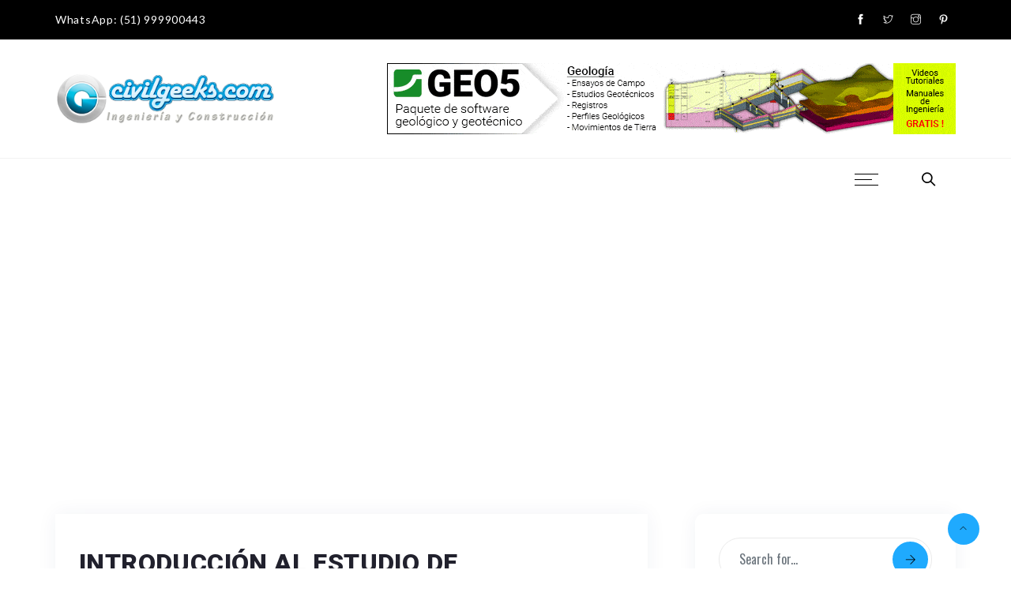

--- FILE ---
content_type: text/html; charset=UTF-8
request_url: https://civilgeeks.com/2021/04/12/introduccion-al-estudio-de-carreteras-pavimentos/
body_size: 31749
content:
<!DOCTYPE html>
<html lang="es" prefix="og: http://ogp.me/ns# fb: http://ogp.me/ns/fb#" class="no-js no-svg">
<head>
<meta charset="UTF-8">
<meta name="viewport" content="width=device-width, initial-scale=1">
<link rel="profile" href="https://gmpg.org/xfn/11">
<meta name='robots' content='index, follow, max-image-preview:large, max-snippet:-1, max-video-preview:-1' />

	<!-- This site is optimized with the Yoast SEO plugin v21.3 - https://yoast.com/wordpress/plugins/seo/ -->
	<title>INTRODUCCIÓN AL ESTUDIO DE CARRETERAS (Pavimentos) | CivilGeeks.com</title><style id="rocket-critical-css">img.feed-image{float:left;margin:0 5px 5px 0}html{margin-top:0px!important}:root{--wp-admin-theme-color:#007cba;--wp-admin-theme-color-darker-10:#006ba1;--wp-admin-theme-color-darker-20:#005a87}.aligncenter{clear:both}:root{--wp-admin-theme-color:#007cba;--wp-admin-theme-color-darker-10:#006ba1;--wp-admin-theme-color-darker-20:#005a87}:root{--blue:#007bff;--indigo:#6610f2;--purple:#6f42c1;--pink:#e83e8c;--red:#dc3545;--orange:#fd7e14;--yellow:#ffc107;--green:#28a745;--teal:#20c997;--cyan:#17a2b8;--white:#fff;--gray:#6c757d;--gray-dark:#343a40;--primary:#007bff;--secondary:#6c757d;--success:#28a745;--info:#17a2b8;--warning:#ffc107;--danger:#dc3545;--light:#f8f9fa;--dark:#343a40;--breakpoint-xs:0;--breakpoint-sm:576px;--breakpoint-md:768px;--breakpoint-lg:992px;--breakpoint-xl:1200px;--font-family-sans-serif:-apple-system,BlinkMacSystemFont,"Segoe UI",Roboto,"Helvetica Neue",Arial,sans-serif,"Apple Color Emoji","Segoe UI Emoji","Segoe UI Symbol";--font-family-monospace:SFMono-Regular,Menlo,Monaco,Consolas,"Liberation Mono","Courier New",monospace}*,::after,::before{box-sizing:border-box}html{font-family:sans-serif;line-height:1.15;-webkit-text-size-adjust:100%;-ms-text-size-adjust:100%;-ms-overflow-style:scrollbar}@-ms-viewport{width:device-width}header,nav{display:block}body{margin:0;font-family:-apple-system,BlinkMacSystemFont,"Segoe UI",Roboto,"Helvetica Neue",Arial,sans-serif,"Apple Color Emoji","Segoe UI Emoji","Segoe UI Symbol";font-size:1rem;font-weight:400;line-height:1.5;color:#212529;text-align:left;background-color:#fff}h2{margin-top:0;margin-bottom:.5rem}p{margin-top:0;margin-bottom:1rem}ul{margin-top:0;margin-bottom:1rem}a{color:#007bff;text-decoration:none;background-color:transparent;-webkit-text-decoration-skip:objects}img{vertical-align:middle;border-style:none}input{margin:0;font-family:inherit;font-size:inherit;line-height:inherit}input{overflow:visible}::-webkit-file-upload-button{font:inherit;-webkit-appearance:button}h2{margin-bottom:.5rem;font-family:inherit;font-weight:500;line-height:1.2;color:inherit}h2{font-size:2rem}.clearfix::after{display:block;clear:both;content:""}body{-webkit-font-smoothing:antialiased;-moz-osx-font-smoothing:grayscale;overflow-x:hidden}a{text-decoration:none;outline:none;color:#151515}ul{list-style:disc;padding:0}ul{padding-left:1.7rem}ul:last-child{margin-bottom:0px}img{max-width:100%;height:auto}img{display:block;margin:0 auto}input{border:1px solid #eaeaea}.comment-reply-title a{text-decoration:underline}.alignleft{float:left;margin-right:1.5em}.alignright{display:inline;float:right;margin-left:1.5em}.aligncenter{clear:both;display:block;margin-left:auto;margin-right:auto}.entry-title{-ms-word-wrap:break-word;word-wrap:break-word;color:#21212d}.widget{max-width:100%;overflow:hidden;margin-bottom:30px}@media only screen and (max-width:480px){h2{font-size:29px!important;line-height:40px!important}}</style>
	<meta name="description" content="Este trabajo se Estudiará las características favorables para el desempeño estructural de las carreteras, entre otras características" />
	<link rel="canonical" href="https://civilgeeks.com/2021/04/12/introduccion-al-estudio-de-carreteras-pavimentos/" />
	<meta name="twitter:label1" content="Escrito por" />
	<meta name="twitter:data1" content="Ing. S. C.S.S." />
	<meta name="twitter:label2" content="Tiempo de lectura" />
	<meta name="twitter:data2" content="2 minutos" />
	<script type="application/ld+json" class="yoast-schema-graph">{"@context":"https://schema.org","@graph":[{"@type":"Article","@id":"https://civilgeeks.com/2021/04/12/introduccion-al-estudio-de-carreteras-pavimentos/#article","isPartOf":{"@id":"https://civilgeeks.com/2021/04/12/introduccion-al-estudio-de-carreteras-pavimentos/"},"author":{"name":"Ing. S. C.S.S.","@id":"https://civilgeeks.com/#/schema/person/3883c04d5e0b7664ce630b525d65ee1b"},"headline":"INTRODUCCIÓN AL ESTUDIO DE CARRETERAS (Pavimentos)","datePublished":"2021-04-12T22:40:55+00:00","dateModified":"2021-04-19T23:08:38+00:00","mainEntityOfPage":{"@id":"https://civilgeeks.com/2021/04/12/introduccion-al-estudio-de-carreteras-pavimentos/"},"wordCount":395,"commentCount":0,"publisher":{"@id":"https://civilgeeks.com/#organization"},"image":{"@id":"https://civilgeeks.com/2021/04/12/introduccion-al-estudio-de-carreteras-pavimentos/#primaryimage"},"thumbnailUrl":"https://civilgeeks.com/wp-content/uploads/2021/04/Captura-de-Pantalla-2021-04-12-a-las-5.07.48-p.-m..png","keywords":["COMPONENTES DE UN PAVIMENTO","CONSIDERACIONES SOBRE LOS SUELOS","Drenaje","drenaje y subdrenaje","EJES","FUNCIONES DE UN PAVIMENTO","NEUMÁTICO","Pavimentos","PAVIMENTOS CON TRATAMIENTO SUPERFICIAL","PAVIMENTOS FLEXIBLES","PAVIMENTOS RÍGIDOS","PAVIMENTOS SEMIRÍGIDOS","PESO ADMISIBLE POR NEUMÁTICO","PROYECTO DE  UN PAVIMENTO","RESILIENCIA","SUBDRENAJE","Suelos","tipos de pavimentos"],"articleSection":["Caminos","Drenaje","Expedientes técnicos y perfiles","Pavimentos","Suelos"],"inLanguage":"es","potentialAction":[{"@type":"CommentAction","name":"Comment","target":["https://civilgeeks.com/2021/04/12/introduccion-al-estudio-de-carreteras-pavimentos/#respond"]}]},{"@type":"WebPage","@id":"https://civilgeeks.com/2021/04/12/introduccion-al-estudio-de-carreteras-pavimentos/","url":"https://civilgeeks.com/2021/04/12/introduccion-al-estudio-de-carreteras-pavimentos/","name":"INTRODUCCIÓN AL ESTUDIO DE CARRETERAS (Pavimentos) | CivilGeeks.com","isPartOf":{"@id":"https://civilgeeks.com/#website"},"primaryImageOfPage":{"@id":"https://civilgeeks.com/2021/04/12/introduccion-al-estudio-de-carreteras-pavimentos/#primaryimage"},"image":{"@id":"https://civilgeeks.com/2021/04/12/introduccion-al-estudio-de-carreteras-pavimentos/#primaryimage"},"thumbnailUrl":"https://civilgeeks.com/wp-content/uploads/2021/04/Captura-de-Pantalla-2021-04-12-a-las-5.07.48-p.-m..png","datePublished":"2021-04-12T22:40:55+00:00","dateModified":"2021-04-19T23:08:38+00:00","description":"Este trabajo se Estudiará las características favorables para el desempeño estructural de las carreteras, entre otras características","breadcrumb":{"@id":"https://civilgeeks.com/2021/04/12/introduccion-al-estudio-de-carreteras-pavimentos/#breadcrumb"},"inLanguage":"es","potentialAction":[{"@type":"ReadAction","target":["https://civilgeeks.com/2021/04/12/introduccion-al-estudio-de-carreteras-pavimentos/"]}]},{"@type":"ImageObject","inLanguage":"es","@id":"https://civilgeeks.com/2021/04/12/introduccion-al-estudio-de-carreteras-pavimentos/#primaryimage","url":"https://civilgeeks.com/wp-content/uploads/2021/04/Captura-de-Pantalla-2021-04-12-a-las-5.07.48-p.-m..png","contentUrl":"https://civilgeeks.com/wp-content/uploads/2021/04/Captura-de-Pantalla-2021-04-12-a-las-5.07.48-p.-m..png","width":584,"height":315},{"@type":"BreadcrumbList","@id":"https://civilgeeks.com/2021/04/12/introduccion-al-estudio-de-carreteras-pavimentos/#breadcrumb","itemListElement":[{"@type":"ListItem","position":1,"name":"Home","item":"https://civilgeeks.com/"},{"@type":"ListItem","position":2,"name":"INTRODUCCIÓN AL ESTUDIO DE CARRETERAS (Pavimentos)"}]},{"@type":"WebSite","@id":"https://civilgeeks.com/#website","url":"https://civilgeeks.com/","name":"CivilGeeks.com","description":"La web del Ingeniero Civil","publisher":{"@id":"https://civilgeeks.com/#organization"},"potentialAction":[{"@type":"SearchAction","target":{"@type":"EntryPoint","urlTemplate":"https://civilgeeks.com/?s={search_term_string}"},"query-input":"required name=search_term_string"}],"inLanguage":"es"},{"@type":"Organization","@id":"https://civilgeeks.com/#organization","name":"CivilGeeks","url":"https://civilgeeks.com/","logo":{"@type":"ImageObject","inLanguage":"es","@id":"https://civilgeeks.com/#/schema/logo/image/","url":"https://civilgeeks.com/wp-content/uploads/2018/06/IQUITOS-02.png","contentUrl":"https://civilgeeks.com/wp-content/uploads/2018/06/IQUITOS-02.png","width":1126,"height":500,"caption":"CivilGeeks"},"image":{"@id":"https://civilgeeks.com/#/schema/logo/image/"},"sameAs":["http://www.facebook.com/CivilGeek","https://twitter.com/CivilGeeks"]},{"@type":"Person","@id":"https://civilgeeks.com/#/schema/person/3883c04d5e0b7664ce630b525d65ee1b","name":"Ing. S. C.S.S.","image":{"@type":"ImageObject","inLanguage":"es","@id":"https://civilgeeks.com/#/schema/person/image/","url":"https://civilgeeks.com/wp-content/uploads/2023/10/circulo-civilgeeks-96x96.png","contentUrl":"https://civilgeeks.com/wp-content/uploads/2023/10/circulo-civilgeeks-96x96.png","caption":"Ing. S. C.S.S."},"description":"Administradora de | CivilGeeks.com","sameAs":["https://www.facebook.com/CivilGeek","https://twitter.com/Sheila3011"]}]}</script>
	<!-- / Yoast SEO plugin. -->


<link href='https://fonts.gstatic.com' crossorigin rel='preconnect' />
<link rel="alternate" type="application/rss+xml" title="CivilGeeks.com &raquo; Feed" href="https://civilgeeks.com/feed/" />
<link rel="alternate" type="application/rss+xml" title="CivilGeeks.com &raquo; Feed de los comentarios" href="https://civilgeeks.com/comments/feed/" />
<link rel="alternate" type="application/rss+xml" title="CivilGeeks.com &raquo; Comentario INTRODUCCIÓN AL ESTUDIO DE CARRETERAS (Pavimentos) del feed" href="https://civilgeeks.com/2021/04/12/introduccion-al-estudio-de-carreteras-pavimentos/feed/" />
<meta property="og:title" content="INTRODUCCIÓN AL ESTUDIO DE CARRETERAS (Pavimentos)"/>
<meta property="og:type" content="article"/>
<meta property="og:url" content="https://civilgeeks.com/2021/04/12/introduccion-al-estudio-de-carreteras-pavimentos/"/>
<meta property="og:site_name" content="CivilGeeks.com"/>
<meta property="og:description" content="<p>Mediante este trabajo se Estudiará las características favorables para el desempeño estructural de las carreteras, entre otras características. Un pavimento de una estructura, asentado sobre una fundación apropiada, tiene por finalidad proporcionar una superficie de rodamiento que permita el tráfico seguro y confortable de vehículos, a velocidades operacionales deseadas y bajo cualquier condición climática. Hay una</p>
"/>
<meta property="og:image" content="https://civilgeeks.com/wp-content/uploads/2021/04/Captura-de-Pantalla-2021-04-12-a-las-5.07.48-p.-m..png"/>
<meta property="og:image:width" content="584"/>
<meta property="og:image:height" content="315"/>
<style type="text/css">
img.wp-smiley,
img.emoji {
	display: inline !important;
	border: none !important;
	box-shadow: none !important;
	height: 1em !important;
	width: 1em !important;
	margin: 0 0.07em !important;
	vertical-align: -0.1em !important;
	background: none !important;
	padding: 0 !important;
}
</style>
	<link rel='preload'  href='https://civilgeeks.com/wp-content/plugins/adapta-rgpd/assets/css/cookies-banner-modern-light.css?ver=1.3.7' data-rocket-async="style" as="style" onload="this.onload=null;this.rel='stylesheet'" type='text/css' media='all' />
<link rel='preload'  href='https://civilgeeks.com/wp-content/plugins/keenarch-core/elementor-supports/assets/css/image-hover.min.css?ver=1.0' data-rocket-async="style" as="style" onload="this.onload=null;this.rel='stylesheet'" type='text/css' media='all' />
<link rel='preload'  href='https://civilgeeks.com/wp-content/plugins/elementor/assets/lib/font-awesome/css/font-awesome.min.css?ver=4.7.0' data-rocket-async="style" as="style" onload="this.onload=null;this.rel='stylesheet'" type='text/css' media='all' />
<link rel='preload'  href='https://civilgeeks.com/wp-content/plugins/keenarch-core/elementor-supports/assets/css/style.css?ver=1.0' data-rocket-async="style" as="style" onload="this.onload=null;this.rel='stylesheet'" type='text/css' media='all' />
<link rel='preload'  href='https://civilgeeks.com/wp-includes/css/dist/block-library/style.min.css?ver=6.3.7' data-rocket-async="style" as="style" onload="this.onload=null;this.rel='stylesheet'" type='text/css' media='all' />
<style id='wp-block-library-theme-inline-css' type='text/css'>
.wp-block-audio figcaption{color:#555;font-size:13px;text-align:center}.is-dark-theme .wp-block-audio figcaption{color:hsla(0,0%,100%,.65)}.wp-block-audio{margin:0 0 1em}.wp-block-code{border:1px solid #ccc;border-radius:4px;font-family:Menlo,Consolas,monaco,monospace;padding:.8em 1em}.wp-block-embed figcaption{color:#555;font-size:13px;text-align:center}.is-dark-theme .wp-block-embed figcaption{color:hsla(0,0%,100%,.65)}.wp-block-embed{margin:0 0 1em}.blocks-gallery-caption{color:#555;font-size:13px;text-align:center}.is-dark-theme .blocks-gallery-caption{color:hsla(0,0%,100%,.65)}.wp-block-image figcaption{color:#555;font-size:13px;text-align:center}.is-dark-theme .wp-block-image figcaption{color:hsla(0,0%,100%,.65)}.wp-block-image{margin:0 0 1em}.wp-block-pullquote{border-bottom:4px solid;border-top:4px solid;color:currentColor;margin-bottom:1.75em}.wp-block-pullquote cite,.wp-block-pullquote footer,.wp-block-pullquote__citation{color:currentColor;font-size:.8125em;font-style:normal;text-transform:uppercase}.wp-block-quote{border-left:.25em solid;margin:0 0 1.75em;padding-left:1em}.wp-block-quote cite,.wp-block-quote footer{color:currentColor;font-size:.8125em;font-style:normal;position:relative}.wp-block-quote.has-text-align-right{border-left:none;border-right:.25em solid;padding-left:0;padding-right:1em}.wp-block-quote.has-text-align-center{border:none;padding-left:0}.wp-block-quote.is-large,.wp-block-quote.is-style-large,.wp-block-quote.is-style-plain{border:none}.wp-block-search .wp-block-search__label{font-weight:700}.wp-block-search__button{border:1px solid #ccc;padding:.375em .625em}:where(.wp-block-group.has-background){padding:1.25em 2.375em}.wp-block-separator.has-css-opacity{opacity:.4}.wp-block-separator{border:none;border-bottom:2px solid;margin-left:auto;margin-right:auto}.wp-block-separator.has-alpha-channel-opacity{opacity:1}.wp-block-separator:not(.is-style-wide):not(.is-style-dots){width:100px}.wp-block-separator.has-background:not(.is-style-dots){border-bottom:none;height:1px}.wp-block-separator.has-background:not(.is-style-wide):not(.is-style-dots){height:2px}.wp-block-table{margin:0 0 1em}.wp-block-table td,.wp-block-table th{word-break:normal}.wp-block-table figcaption{color:#555;font-size:13px;text-align:center}.is-dark-theme .wp-block-table figcaption{color:hsla(0,0%,100%,.65)}.wp-block-video figcaption{color:#555;font-size:13px;text-align:center}.is-dark-theme .wp-block-video figcaption{color:hsla(0,0%,100%,.65)}.wp-block-video{margin:0 0 1em}.wp-block-template-part.has-background{margin-bottom:0;margin-top:0;padding:1.25em 2.375em}
</style>
<style id='classic-theme-styles-inline-css' type='text/css'>
/*! This file is auto-generated */
.wp-block-button__link{color:#fff;background-color:#32373c;border-radius:9999px;box-shadow:none;text-decoration:none;padding:calc(.667em + 2px) calc(1.333em + 2px);font-size:1.125em}.wp-block-file__button{background:#32373c;color:#fff;text-decoration:none}
</style>
<style id='global-styles-inline-css' type='text/css'>
body{--wp--preset--color--black: #000000;--wp--preset--color--cyan-bluish-gray: #abb8c3;--wp--preset--color--white: #FFF;--wp--preset--color--pale-pink: #f78da7;--wp--preset--color--vivid-red: #cf2e2e;--wp--preset--color--luminous-vivid-orange: #ff6900;--wp--preset--color--luminous-vivid-amber: #fcb900;--wp--preset--color--light-green-cyan: #7bdcb5;--wp--preset--color--vivid-green-cyan: #00d084;--wp--preset--color--pale-cyan-blue: #8ed1fc;--wp--preset--color--vivid-cyan-blue: #0693e3;--wp--preset--color--vivid-purple: #9b51e0;--wp--preset--color--dark-gray: #111;--wp--preset--color--light-gray: #767676;--wp--preset--gradient--vivid-cyan-blue-to-vivid-purple: linear-gradient(135deg,rgba(6,147,227,1) 0%,rgb(155,81,224) 100%);--wp--preset--gradient--light-green-cyan-to-vivid-green-cyan: linear-gradient(135deg,rgb(122,220,180) 0%,rgb(0,208,130) 100%);--wp--preset--gradient--luminous-vivid-amber-to-luminous-vivid-orange: linear-gradient(135deg,rgba(252,185,0,1) 0%,rgba(255,105,0,1) 100%);--wp--preset--gradient--luminous-vivid-orange-to-vivid-red: linear-gradient(135deg,rgba(255,105,0,1) 0%,rgb(207,46,46) 100%);--wp--preset--gradient--very-light-gray-to-cyan-bluish-gray: linear-gradient(135deg,rgb(238,238,238) 0%,rgb(169,184,195) 100%);--wp--preset--gradient--cool-to-warm-spectrum: linear-gradient(135deg,rgb(74,234,220) 0%,rgb(151,120,209) 20%,rgb(207,42,186) 40%,rgb(238,44,130) 60%,rgb(251,105,98) 80%,rgb(254,248,76) 100%);--wp--preset--gradient--blush-light-purple: linear-gradient(135deg,rgb(255,206,236) 0%,rgb(152,150,240) 100%);--wp--preset--gradient--blush-bordeaux: linear-gradient(135deg,rgb(254,205,165) 0%,rgb(254,45,45) 50%,rgb(107,0,62) 100%);--wp--preset--gradient--luminous-dusk: linear-gradient(135deg,rgb(255,203,112) 0%,rgb(199,81,192) 50%,rgb(65,88,208) 100%);--wp--preset--gradient--pale-ocean: linear-gradient(135deg,rgb(255,245,203) 0%,rgb(182,227,212) 50%,rgb(51,167,181) 100%);--wp--preset--gradient--electric-grass: linear-gradient(135deg,rgb(202,248,128) 0%,rgb(113,206,126) 100%);--wp--preset--gradient--midnight: linear-gradient(135deg,rgb(2,3,129) 0%,rgb(40,116,252) 100%);--wp--preset--font-size--small: 13px;--wp--preset--font-size--medium: 20px;--wp--preset--font-size--large: 36px;--wp--preset--font-size--x-large: 42px;--wp--preset--spacing--20: 0.44rem;--wp--preset--spacing--30: 0.67rem;--wp--preset--spacing--40: 1rem;--wp--preset--spacing--50: 1.5rem;--wp--preset--spacing--60: 2.25rem;--wp--preset--spacing--70: 3.38rem;--wp--preset--spacing--80: 5.06rem;--wp--preset--shadow--natural: 6px 6px 9px rgba(0, 0, 0, 0.2);--wp--preset--shadow--deep: 12px 12px 50px rgba(0, 0, 0, 0.4);--wp--preset--shadow--sharp: 6px 6px 0px rgba(0, 0, 0, 0.2);--wp--preset--shadow--outlined: 6px 6px 0px -3px rgba(255, 255, 255, 1), 6px 6px rgba(0, 0, 0, 1);--wp--preset--shadow--crisp: 6px 6px 0px rgba(0, 0, 0, 1);}:where(.is-layout-flex){gap: 0.5em;}:where(.is-layout-grid){gap: 0.5em;}body .is-layout-flow > .alignleft{float: left;margin-inline-start: 0;margin-inline-end: 2em;}body .is-layout-flow > .alignright{float: right;margin-inline-start: 2em;margin-inline-end: 0;}body .is-layout-flow > .aligncenter{margin-left: auto !important;margin-right: auto !important;}body .is-layout-constrained > .alignleft{float: left;margin-inline-start: 0;margin-inline-end: 2em;}body .is-layout-constrained > .alignright{float: right;margin-inline-start: 2em;margin-inline-end: 0;}body .is-layout-constrained > .aligncenter{margin-left: auto !important;margin-right: auto !important;}body .is-layout-constrained > :where(:not(.alignleft):not(.alignright):not(.alignfull)){max-width: var(--wp--style--global--content-size);margin-left: auto !important;margin-right: auto !important;}body .is-layout-constrained > .alignwide{max-width: var(--wp--style--global--wide-size);}body .is-layout-flex{display: flex;}body .is-layout-flex{flex-wrap: wrap;align-items: center;}body .is-layout-flex > *{margin: 0;}body .is-layout-grid{display: grid;}body .is-layout-grid > *{margin: 0;}:where(.wp-block-columns.is-layout-flex){gap: 2em;}:where(.wp-block-columns.is-layout-grid){gap: 2em;}:where(.wp-block-post-template.is-layout-flex){gap: 1.25em;}:where(.wp-block-post-template.is-layout-grid){gap: 1.25em;}.has-black-color{color: var(--wp--preset--color--black) !important;}.has-cyan-bluish-gray-color{color: var(--wp--preset--color--cyan-bluish-gray) !important;}.has-white-color{color: var(--wp--preset--color--white) !important;}.has-pale-pink-color{color: var(--wp--preset--color--pale-pink) !important;}.has-vivid-red-color{color: var(--wp--preset--color--vivid-red) !important;}.has-luminous-vivid-orange-color{color: var(--wp--preset--color--luminous-vivid-orange) !important;}.has-luminous-vivid-amber-color{color: var(--wp--preset--color--luminous-vivid-amber) !important;}.has-light-green-cyan-color{color: var(--wp--preset--color--light-green-cyan) !important;}.has-vivid-green-cyan-color{color: var(--wp--preset--color--vivid-green-cyan) !important;}.has-pale-cyan-blue-color{color: var(--wp--preset--color--pale-cyan-blue) !important;}.has-vivid-cyan-blue-color{color: var(--wp--preset--color--vivid-cyan-blue) !important;}.has-vivid-purple-color{color: var(--wp--preset--color--vivid-purple) !important;}.has-black-background-color{background-color: var(--wp--preset--color--black) !important;}.has-cyan-bluish-gray-background-color{background-color: var(--wp--preset--color--cyan-bluish-gray) !important;}.has-white-background-color{background-color: var(--wp--preset--color--white) !important;}.has-pale-pink-background-color{background-color: var(--wp--preset--color--pale-pink) !important;}.has-vivid-red-background-color{background-color: var(--wp--preset--color--vivid-red) !important;}.has-luminous-vivid-orange-background-color{background-color: var(--wp--preset--color--luminous-vivid-orange) !important;}.has-luminous-vivid-amber-background-color{background-color: var(--wp--preset--color--luminous-vivid-amber) !important;}.has-light-green-cyan-background-color{background-color: var(--wp--preset--color--light-green-cyan) !important;}.has-vivid-green-cyan-background-color{background-color: var(--wp--preset--color--vivid-green-cyan) !important;}.has-pale-cyan-blue-background-color{background-color: var(--wp--preset--color--pale-cyan-blue) !important;}.has-vivid-cyan-blue-background-color{background-color: var(--wp--preset--color--vivid-cyan-blue) !important;}.has-vivid-purple-background-color{background-color: var(--wp--preset--color--vivid-purple) !important;}.has-black-border-color{border-color: var(--wp--preset--color--black) !important;}.has-cyan-bluish-gray-border-color{border-color: var(--wp--preset--color--cyan-bluish-gray) !important;}.has-white-border-color{border-color: var(--wp--preset--color--white) !important;}.has-pale-pink-border-color{border-color: var(--wp--preset--color--pale-pink) !important;}.has-vivid-red-border-color{border-color: var(--wp--preset--color--vivid-red) !important;}.has-luminous-vivid-orange-border-color{border-color: var(--wp--preset--color--luminous-vivid-orange) !important;}.has-luminous-vivid-amber-border-color{border-color: var(--wp--preset--color--luminous-vivid-amber) !important;}.has-light-green-cyan-border-color{border-color: var(--wp--preset--color--light-green-cyan) !important;}.has-vivid-green-cyan-border-color{border-color: var(--wp--preset--color--vivid-green-cyan) !important;}.has-pale-cyan-blue-border-color{border-color: var(--wp--preset--color--pale-cyan-blue) !important;}.has-vivid-cyan-blue-border-color{border-color: var(--wp--preset--color--vivid-cyan-blue) !important;}.has-vivid-purple-border-color{border-color: var(--wp--preset--color--vivid-purple) !important;}.has-vivid-cyan-blue-to-vivid-purple-gradient-background{background: var(--wp--preset--gradient--vivid-cyan-blue-to-vivid-purple) !important;}.has-light-green-cyan-to-vivid-green-cyan-gradient-background{background: var(--wp--preset--gradient--light-green-cyan-to-vivid-green-cyan) !important;}.has-luminous-vivid-amber-to-luminous-vivid-orange-gradient-background{background: var(--wp--preset--gradient--luminous-vivid-amber-to-luminous-vivid-orange) !important;}.has-luminous-vivid-orange-to-vivid-red-gradient-background{background: var(--wp--preset--gradient--luminous-vivid-orange-to-vivid-red) !important;}.has-very-light-gray-to-cyan-bluish-gray-gradient-background{background: var(--wp--preset--gradient--very-light-gray-to-cyan-bluish-gray) !important;}.has-cool-to-warm-spectrum-gradient-background{background: var(--wp--preset--gradient--cool-to-warm-spectrum) !important;}.has-blush-light-purple-gradient-background{background: var(--wp--preset--gradient--blush-light-purple) !important;}.has-blush-bordeaux-gradient-background{background: var(--wp--preset--gradient--blush-bordeaux) !important;}.has-luminous-dusk-gradient-background{background: var(--wp--preset--gradient--luminous-dusk) !important;}.has-pale-ocean-gradient-background{background: var(--wp--preset--gradient--pale-ocean) !important;}.has-electric-grass-gradient-background{background: var(--wp--preset--gradient--electric-grass) !important;}.has-midnight-gradient-background{background: var(--wp--preset--gradient--midnight) !important;}.has-small-font-size{font-size: var(--wp--preset--font-size--small) !important;}.has-medium-font-size{font-size: var(--wp--preset--font-size--medium) !important;}.has-large-font-size{font-size: var(--wp--preset--font-size--large) !important;}.has-x-large-font-size{font-size: var(--wp--preset--font-size--x-large) !important;}
.wp-block-navigation a:where(:not(.wp-element-button)){color: inherit;}
:where(.wp-block-post-template.is-layout-flex){gap: 1.25em;}:where(.wp-block-post-template.is-layout-grid){gap: 1.25em;}
:where(.wp-block-columns.is-layout-flex){gap: 2em;}:where(.wp-block-columns.is-layout-grid){gap: 2em;}
.wp-block-pullquote{font-size: 1.5em;line-height: 1.6;}
</style>
<link rel='preload'  href='https://civilgeeks.com/wp-content/plugins/contact-form-7/includes/css/styles.css?ver=5.8.1' data-rocket-async="style" as="style" onload="this.onload=null;this.rel='stylesheet'" type='text/css' media='all' />
<link rel='preload'  href='https://civilgeeks.com/wp-content/plugins/revslider/public/assets/css/rs6.css?ver=6.2.22' data-rocket-async="style" as="style" onload="this.onload=null;this.rel='stylesheet'" type='text/css' media='all' />
<style id='rs-plugin-settings-inline-css' type='text/css'>
#rs-demo-id {}
</style>
<link rel='preload'  href='https://civilgeeks.com/wp-content/themes/keenarch/assets/css/bootstrap.min.css?ver=4.1.1' data-rocket-async="style" as="style" onload="this.onload=null;this.rel='stylesheet'" type='text/css' media='all' />
<link rel='preload'  href='https://civilgeeks.com/wp-content/themes/keenarch/assets/css/themify-icons.css?ver=1.0' data-rocket-async="style" as="style" onload="this.onload=null;this.rel='stylesheet'" type='text/css' media='all' />
<link rel='preload'  href='https://civilgeeks.com/wp-content/themes/keenarch/assets/css/animate.min.css?ver=3.5.1' data-rocket-async="style" as="style" onload="this.onload=null;this.rel='stylesheet'" type='text/css' media='all' />
<link rel='preload'  href='https://civilgeeks.com/wp-content/themes/keenarch/assets/css/elementor-shortcode.css?ver=1.0' data-rocket-async="style" as="style" onload="this.onload=null;this.rel='stylesheet'" type='text/css' media='all' />
<link rel='preload'  href='https://civilgeeks.com/wp-content/plugins/elementor/assets/css/frontend.min.css?ver=3.16.5' data-rocket-async="style" as="style" onload="this.onload=null;this.rel='stylesheet'" type='text/css' media='all' />
<link rel='preload'  href='https://civilgeeks.com/wp-content/themes/keenarch/style.css?ver=1.0' data-rocket-async="style" as="style" onload="this.onload=null;this.rel='stylesheet'" type='text/css' media='all' />
<style id='keenarch-style-inline-css' type='text/css'>
body{color:#404040;font-family:Lato;font-size:17px;line-height:30px;letter-spacing:0.7px}h1{font-family:Roboto;font-weight:900;font-size:55px;line-height:65px;letter-spacing:0.4px}h2{color:#192437;font-family:Racing Sans One;font-weight:400;font-size:50px;line-height:60px;letter-spacing:0.4px}h3{color:#182335;font-family:Roboto;font-weight:900;font-size:25px;line-height:55px;letter-spacing:0.4px}h4{color:#192437;font-family:Open Sans;font-weight:300;font-size:35px;line-height:45px;letter-spacing:0.4px}h5{color:#192437;font-family:Oswald;font-weight:400;font-size:25px;line-height:35px;letter-spacing:0.4px}h6{color:#192437;font-family:Oswald;font-weight:400;font-size:20px;line-height:30px;letter-spacing:0.4px}a{color:#0a0000}a:hover{color:#0a0000}a:active{color:#0a0000}.widget{color:#636572;font-family:Oswald;font-weight:300;font-size:15px;letter-spacing:0.4px}.widget .widget-title{font-family:Oswald;font-weight:300;font-size:22px;letter-spacing:0.4px}.container,.boxed-container,.boxed-container .site-footer.footer-fixed,.custom-container{width:1170px}body .elementor-section.elementor-section-boxed>.elementor-container{max-width:1170px}.keenarch-content > .keenarch-content-inner{}.header-inner .main-logo img{max-height:85px}.header-inner .sticky-logo img{max-height:85px}.mobile-header-inner .mobile-logo img{max-height:45px}header.keenarch-header{}.topbar{color:#ffffff;font-weight:400;font-size:14px;text-transform:capitalize;background:#000000;border-top-width:0;border-top-style:solid;border-top-color:#e5e5e5;border-right-width:0;border-right-style:solid;border-right-color:#e5e5e5;border-bottom-width:0;border-bottom-style:solid;border-bottom-color:#e5e5e5;border-left-width:0;border-left-style:solid;border-left-color:#e5e5e5}.topbar a,.mobile-topbar-wrap a{color:#ffffff}.topbar a:hover,.mobile-topbar-wrap a:hover{color:#feb600}.topbar a:active,.topbar a:focus,.mobile-topbar-wrap a:focus,.mobile-topbar-wrap a:active{color:#feb600}.mobile-topbar-wrap{color:#ffffff;font-weight:400;font-size:14px;text-transform:capitalize;background:#000000}.topbar-items > li{height:50px ;line-height:50px }.header-sticky .topbar-items > li,.sticky-scroll.show-menu .topbar-items > li{height:50px ;line-height:50px }.topbar-items > li img{max-height:50px }.logobar{background:#ffffff}.logobar a{color:#777777}.logobar a:hover{color:#777777}.logobar a:active,.logobar a:focus,.logobar .keenarch-main-menu > li.current-menu-item > a,.logobar a.active{color:#777777}.logobar-items > li{height:150px ;line-height:150px }.header-sticky .logobar-items > li,.sticky-scroll.show-menu .logobar-items > li{height:90px ;line-height:90px }.logobar-items > li img{max-height:150px }.header-sticky .logobar,.sticky-scroll.show-menu .logobar{}.header-sticky .logobar a,.sticky-scroll.show-menu .logobar a{}.header-sticky .logobar a:hover,.sticky-scroll.show-menu .logobar a:hover{}.header-sticky .logobar a:active,.sticky-scroll.show-menu .logobar a:active,.header-sticky .logobar .keenarch-main-menu .current-menu-item > a,.header-sticky .logobar .keenarch-main-menu .current-menu-ancestor > a,.sticky-scroll.show-menu .logobar .keenarch-main-menu .current-menu-item > a,.sticky-scroll.show-menu .logobar .keenarch-main-menu .current-menu-ancestor > a,.header-sticky .logobar a.active,.sticky-scroll.show-menu .logobar a.active{}	.header-sticky .logobar img.custom-logo,.sticky-scroll.show-menu .logobar img.custom-logo{max-height:90px }.navbar{color:#ffffff;background:#ffffff;border-top-width:1px;border-top-style:solid;border-top-color:#f2f2f2;border-bottom-width:0;border-bottom-style:solid;border-bottom-color:#f2f2f2}.navbar a{color:#000000}.navbar a:hover{color:#feb600}.navbar a:active,.navbar a:focus,.navbar .keenarch-main-menu > .current-menu-item > a,.navbar .keenarch-main-menu > .current-menu-ancestor > a,.navbar a.active{color:#000000}.navbar-items > li{height:50px ;line-height:50px }.header-sticky .navbar-items > li,.sticky-scroll.show-menu .navbar-items > li{height:50px ;line-height:50px }.navbar-items > li img{max-height:50px }.header-sticky .navbar,.sticky-scroll.show-menu .navbar{color:#ffffff;border-top-width:0;border-top-style:;border-top-color:;border-right-width:0;border-right-style:;border-right-color:;border-bottom-width:0;border-bottom-style:;border-bottom-color:}.header-sticky .navbar a,.sticky-scroll.show-menu .navbar a{color:#000000}.header-sticky .navbar a:hover,.sticky-scroll.show-menu .navbar a:hover{color:#feb600}.header-sticky .navbar a:active,.sticky-scroll.show-menu .navbar a:active,.header-sticky .navbar .keenarch-main-menu .current-menu-item > a,.header-sticky .navbar .keenarch-main-menu .current-menu-ancestor > a,.sticky-scroll.show-menu .navbar .keenarch-main-menu .current-menu-item > a,.sticky-scroll.show-menu .navbar .keenarch-main-menu .current-menu-ancestor > a,.header-sticky .navbar a.active,.sticky-scroll.show-menu .navbar a.active{color:#000000}.sticky-scroll.show-menu .navbar img.custom-logo{max-height:50px }.secondary-menu-area{width:350px }.secondary-menu-area{left:-350px}.secondary-menu-area.left-overlay,.secondary-menu-area.left-push{left:-350px}.secondary-menu-area.right-overlay,.secondary-menu-area.right-push{}.secondary-menu-area .secondary-menu-area-inner{}.secondary-menu-area a{}.secondary-menu-area a:hover{}.secondary-menu-area a:active{}.sticky-header-space{}.sticky-header-space li a{}.sticky-header-space li a:hover{}.sticky-header-space li a:active{}	.mobile-header-items > li{height:70px ;line-height:70px }.mobile-header{background:#ffffff}.mobile-header-items li a{color:#171422}.mobile-header-items li a:hover{color:#feb600}.mobile-header-items li a:active{color:#feb600}.header-sticky .mobile-header-items > li,.show-menu .mobile-header-items > li{height:70px;line-height:70px}.mobile-header .header-sticky,.mobile-header .show-menu{background:#ffffff}.header-sticky .mobile-header-items li a,.show-menu .mobile-header-items li a{color:#171422}.header-sticky .mobile-header-items li a:hover,.show-menu .mobile-header-items li a:hover{color:#feb600}.header-sticky .mobile-header-items li a:hover,.show-menu .mobile-header-items li a:hover{color:#feb600}.mobile-bar{border-bottom-width:1px;border-bottom-style:solid;border-bottom-color:#f4f4f4}.mobile-bar li a{color:#171422}.mobile-bar li a:hover{color:#feb600}.mobile-bar li a:active,ul > li.current-menu-item > a,ul > li.current-menu-parent > a,ul > li.current-menu-ancestor > a,.keenarch-mobile-menu li.menu-item a.active{color:#feb600}.menu-tag-trend{background-color:#0a0000}ul.keenarch-main-menu > li > a,ul.keenarch-main-menu > li > .main-logo{color:#000000;font-family:Oswald;font-weight:400;font-size:15px}ul.dropdown-menu{}ul.dropdown-menu > li{font-family:Oswald;font-weight:400;font-size:14px}ul.dropdown-menu > li a,ul.mega-child-dropdown-menu > li a,.header-sticky ul.dropdown-menu > li a,.sticky-scroll.show-menu ul.dropdown-menu > li a,.header-sticky ul.mega-child-dropdown-menu > li a,.sticky-scroll.show-menu ul.mega-child-dropdown-menu > li a{color:#000000}ul.dropdown-menu > li a:hover,ul.mega-child-dropdown-menu > li a:hover,.header-sticky ul.dropdown-menu > li a:hover,.sticky-scroll.show-menu ul.dropdown-menu > li a:hover,.header-sticky ul.mega-child-dropdown-menu > li a:hover,.sticky-scroll.show-menu ul.mega-child-dropdown-menu > li a:hover{color:#000000}ul.dropdown-menu > li a:active,ul.mega-child-dropdown-menu > li a:active,.header-sticky ul.dropdown-menu > li a:active,.sticky-scroll.show-menu ul.dropdown-menu > li a:active,.header-sticky ul.mega-child-dropdown-menu > li a:active,.sticky-scroll.show-menu ul.mega-child-dropdown-menu > li a:active,ul.dropdown-menu > li.current-menu-item > a,ul.dropdown-menu > li.current-menu-parent > a,ul.dropdown-menu > li.current-menu-ancestor > a,ul.mega-child-dropdown-menu > li.current-menu-item > a{color:#000000}.keenarch-single-post .page-title-wrap-inner{color:#ffffff;background-image:url(https://civilgeeks.com/wp-content/uploads/2011/12/image57.png);background-repeat:no-repeat;background-position:center center;background-size:cover;padding-top:84px;padding-bottom:84px}.keenarch-single-post .page-title-wrap a{color:#ffffff}.keenarch-single-post .page-title-wrap a:hover{color:#feb600}.keenarch-single-post .page-title-wrap a:active{color:#feb600}.keenarch-single-post .page-title-wrap-inner > .page-title-overlay{background:rgba(0,0,0,0.5)}.keenarch-blog .page-title-wrap-inner{color:#ffffff;background-color:#000000;background-image:url(https://civilgeeks.com/wp-content/uploads/2011/12/image57.png);background-repeat:no-repeat;background-position:center center;background-size:cover;padding-top:84px;padding-bottom:84px}.keenarch-blog .page-title-wrap a{color:#ffffff}.keenarch-blog .page-title-wrap a:hover{color:#feb600}.keenarch-blog .page-title-wrap a:active{color:#feb600}.keenarch-blog .page-title-wrap-inner > .page-title-overlay{background:rgba(0,0,0,0.63)}.keenarch-page .page-title-wrap-inner{color:#0496ff;background-color:#000000;background-image:url(https://civilgeeks.com/wp-content/uploads/2020/09/1500x500.jpg);background-repeat:no-repeat;background-position:center center;background-size:cover;padding-top:75px;padding-bottom:75px}.keenarch-page .page-title-wrap a{color:#0496ff}.keenarch-page .page-title-wrap a:hover{color:#feb600}.keenarch-page .page-title-wrap a:active{color:#feb600}.keenarch-page .page-title-wrap-inner > .page-title-overlay{}.keenarch-woo .page-title-wrap-inner{color:#ffffff;background-image:url(https://civilgeeks.com/wp-content/uploads/2011/12/image57.png);background-repeat:no-repeat;background-position:center center;background-size:cover;padding-top:84px;padding-bottom:84px}.keenarch-woo .page-title-wrap a{color:#ffffff}.keenarch-woo .page-title-wrap a:hover{color:#feb600}.keenarch-woo .page-title-wrap a:active{color:#feb600}.keenarch-woo .page-title-wrap-inner > .page-title-overlay{background:rgba(0,0,0,0.6)}.keenarch-single-product .page-title-wrap-inner{color:#ffffff;background-color:#141414;background-image:url(https://civilgeeks.com/wp-content/uploads/2011/12/image57.png);background-repeat:no-repeat;background-position:center center;background-size:cover;padding-top:84px;padding-bottom:84px}.keenarch-single-product .page-title-wrap a{color:#ffffff}.keenarch-single-product .page-title-wrap a:hover{color:#feb600}.keenarch-single-product .page-title-wrap a:active{color:#feb600}.keenarch-single-product .page-title-wrap-inner > .page-title-overlay{background:rgba(0,0,0,0.6)}.single-post-template .post-format-wrap{}.single-post-template .post-quote-wrap > .blockquote,.single-post-template .post-link-inner,.single-post-template .post-format-wrap .post-audio-wrap{}.blog-template .post-format-wrap{}.blog-template .post-quote-wrap > .blockquote,.blog-template .post-link-inner,.blog-template .post-format-wrap .post-audio-wrap{}.archive-template .post-format-wrap{}.archive-template .post-quote-wrap > .blockquote,.archive-template .post-link-inner,.archive-template .post-format-wrap .post-audio-wrap{}.post-quote-wrap > .blockquote{border-left-color:#1faafe}.single-post-template .post-quote-wrap > .blockquote{background-color:rgba(0,0,0,0.7)}.blog-template .post-quote-wrap > .blockquote{background-color:rgba(0,0,0,0.7)}.archive-template .post-quote-wrap > .blockquote{background-color:rgba(0,0,0,0.7)}.single-post-template .post-link-inner{background-color:rgba(0,0,0,0.7)}.blog-template .post-link-inner{background-color:rgba(0,0,0,0.7)}.archive-template .post-link-inner{background-color:rgba(0,0,0,0.7)}.post-overlay-items{}.post-overlay-items a{}.post-overlay-items a:hover{}.post-overlay-items a:hover{}.site-footer{background-color:#0a0a0a;background-repeat:no-repeat;background-position:center center;background-size:cover}.site-footer .widget{}.site-footer a{color:#ffffff}.site-footer a:hover{color:#feb600}.site-footer a:hover{color:#feb600}.footer-top-wrap{color:#ffffff;font-family:Oswald;background-color:transparent;border-bottom-width:1px;border-bottom-style:solid;border-bottom-color:#282828;padding-top:35px;padding-right:15px;padding-bottom:35px;padding-left:15px}.footer-top-wrap .widget{color:#ffffff;font-family:Oswald}.footer-top-wrap a{}.footer-top-wrap a:hover{}.footer-top-wrap a:hover{}.footer-top-wrap .widget .widget-title{color:#ffffff}.footer-middle-wrap{color:#ffffff;font-family:Oswald;font-weight:400;font-size:15px;line-height:27px;background-color:transparent;padding-top:75px;padding-bottom:75px;margin-top:0px}.footer-middle-wrap .widget{color:#ffffff;font-family:Oswald;font-weight:400;font-size:15px;line-height:27px}.footer-middle-wrap a{color:#ffffff}.footer-middle-wrap a:hover{color:#feb600}.footer-middle-wrap a:active{color:#feb600}.footer-middle-wrap .widget .widget-title{color:#ffffff}.footer-bottom{color:#cccccc;font-family:Oswald;font-size:15px;line-height:27px;background-color:transparent;border-top-width:1px;border-top-style:solid;border-top-color:rgba(255,255,255,0.08);padding-top:25px;padding-bottom:25px}.footer-bottom .widget{color:#cccccc;font-family:Oswald;font-size:15px;line-height:27px}.footer-bottom a{color:#ffffff}.footer-bottom a:hover{color:#feb600}.footer-bottom a:active{color:#feb600}.theme-color{color:#1faafe}.gradient-bg{background:-webkit-linear-gradient(-155deg,#1faafe 0,#181d31 100%);background:linear-gradient(-155deg,#1faafe 0,#181d31 100%)}.theme-color-bg{background-color:#1faafe}.theme-color-hbg:hover{background-color:#1faafe !important}.secondary-color{color:#181d31}.default-color{color:#1faafe !important}::selection{background:#1faafe}.error-404 .page-title{text-shadow:-1px -1px 0 #1faafe,1px -1px 0 #1faafe,-1px 1px 0 #000,1px 1px 0 #000}.top-sliding-toggle.ti-minus{border-top-color:#1faafe}.owl-dot.active span{background:#1faafe;border-color:#1faafe}.owl-prev,.owl-next{color:#1faafe}.owl-prev:hover,.owl-next:hover{color:#1faafe}.typo-a-white a:hover{color:#1faafe}.mobile-logo .main-logo a.site-title,.sticky-logo .mobile-logo .main-logo a.site-title,.secondary-menu-area .contact-widget-info span a:hover{color:#1faafe}.header-button a.btn-gd,.navbar .keenarch-main-menu > .current-menu-item > a,.navbar .keenarch-main-menu > .current-menu-ancestor > a,.header-button:before,.keenarch-main-menu > li.menu-item > a:hover,.breadcrumb>a::after,.navbar a.keenarch-popup-trigger.btn:hover,.keenarch-main-menu > li.menu-item > a.nav-link.active{background:#1faafe}.classic-navbar .keenarch-main-menu:before{border-bottom-color:#1faafe}.topbar-items .header-phone span,.topbar-items .header-email span,.topbar-items .header-address span,ul.mobile-topbar-items.nav li span,ul.logobar-items .nav-item-inner .search-toggle-wrap a:hover,ul.logobar-items a.mini-cart-item:hover,.header-button:after,.navbar a.keenarch-popup-trigger.btn:after{color:#1faafe}.keenarch-header.header-absolute.boxed-container .mini-cart-dropdown.dropdown,.page-header a.home-link{background:#1faafe}.header-inner .logobar-inner .media i:after{background:#1faafe}.dropdown:hover > .dropdown-menu,ul.logobar-items .nav-item-inner .search-toggle-wrap a:hover,ul.logobar-items a.mini-cart-item:hover{border-color:#1faafe}.navbar ul ul li.menu-btn a{color:#1faafe}.keenarch-header ul.dropdown-menu li .nav-link:before{background:#1faafe}.widget .widget-title::after{background:#1faafe}.search-form .input-group input.form-control::-webkit-input-placeholder,.search-form .input-group input.form-control::-moz-placeholder,.search-form .input-group input.form-control::-ms-input-placeholder,.search-form .input-group input.form-control:-moz-placeholder{color:#1faafe !important}input[type="submit"]{background:#181d31}.btn,button,.btn.bordered:hover{background:#1faafe}.btn.classic:hover{background:#1faafe}.btn.link{color:#1faafe}.btn.bordered{color:#1faafe}.btn.btn-default.theme-color,form.post-password-form input[type="submit"]{background:#1faafe}.btn.btn-default.secondary-color{background:#181d31}.rev_slider_wrapper .btn.btn-outline:hover{background-color:#1faafe;border-color:#1faafe}.rev_slider .btn.btn-default{border-color:#1faafe !important}select:focus{border-color:#1faafe}.close:before,.close:after{background:#1faafe}.full-search-wrapper .close::before,.full-search-wrapper .close::after{background:#181d31}.nav-link:focus,.nav-link:hover{color:#1faafe}.zmm-dropdown-toggle,.widget ul li.menu-item a:before{color:#1faafe}ul li.theme-color a{color:#1faafe !important}.single-post .post-meta li i.before-icon::before{color:#1faafe}.single-post .entry-meta ul li a:hover{color:#1faafe}.single-post-template .top-meta .post-meta ul.nav>li.nav-item::before,.single-post-template .top-meta .post-meta > ul > li::after{background:#1faafe}.single-post-template .top-meta .post-meta > ul > li a:hover{color:#1faafe}.single-post-template .top-meta .post-meta > ul > li i,.single-post-template article .article-inner> .top-meta ul li .post-date{background:#1faafe}.post-navigation-wrapper.clearfix{background:rgba(31,170,254,0.07)}.post-comments-wrapper p.form-submit input{background-color:#1faafe;border-color:#1faafe !important}.single-post .author-info,.text__link a{border-color:#1faafe}.post-navigation .nav-links .nav-next a,.post-navigation .nav-links .nav-previous a{border-color:#1faafe}.post-navigation .nav-links .nav-next a:hover,.post-navigation .nav-links .nav-previous a:hover{background-color:#1faafe}.custom-post-nav .prev-nav-link a::before,.custom-post-nav .next-nav-link a::before,.custom-post-nav .prev-nav-link:hover a,.custom-post-nav .next-nav-link:hover a{background-color:#181d31}.post-navigation-wrapper .nav-links.custom-post-nav .prev-nav-link:after,.post-navigation-wrapper .nav-links.custom-post-nav .next-nav-link:after{border-color:#1faafe;background:#181d31}.post-navigation-wrapper .nav-links.custom-post-nav>div > a:hover{color:#1faafe}.custom-post-nav .prev-nav-link > a,.custom-post-nav .next-nav-link > a,.custom-post-nav .prev-nav-link a:hover:before,.custom-post-nav .next-nav-link a:hover:before{background:#1faafe}.author-url a{background:#1faafe}.calendar_wrap th,tfoot td{background:#1faafe}.widget_archive li:before{color:#1faafe}.site-footer .widget_archive li:before{color:#1faafe}.null-instagram-feed p a{background:#1faafe}.widget-area .widget .menu-services-menu-container ul > li > a,.widget-area .widget .menu-services-menu-container ul > li.current-menu-item > a::before,.widget-area .widget .menu-services-menu-container ul > li > a:hover:before{background:#1faafe}.site-footer .widget .menu-item-object-keenarch-services.current-menu-item a:hover{color:#1faafe}.widget-area .widget .menu-item-object-keenarch-services.current-menu-item a,.widget-area .widget .menu-services-menu-container ul > li > a:hover{background:#181d31}.widget-area .widget .menu-item-object-keenarch-services.current-menu-item a::after,.widget-area .widget .menu-item-object-keenarch-services a:hover::after{border-right-color:#1faafe}.widget-area .widget .menu-services-menu-container ul > li > a::after{border-right-color:#181d31}.widget .menu-item-object-keenarch-service a{border-color:#1faafe}.grid-layout .article-inner .top-meta a.read-more::before,.grid-layout .article-inner .entry-footer .bottom-meta a.read-more::before,.keenarch-single-post .post-comments .comment-reply-link:before,.comment-meta .comment-reply-link:before{color:#1faafe}.grid-layout .top-meta .post-author span.author-name:hover,.grid-layout .top-meta .post-meta>ul>li.nav-item .post-category a:hover,.grid-layout .article-inner> footer.entry-footer .bottom-meta .post-more .read-more::before{color:#1faafe !important}.grid-layout article .top-meta .post-date,.grid-layout .article-inner> footer.entry-footer .bottom-meta .post-date i,.grid-layout .top-meta .post-meta>ul>li.nav-item .post-category a{background:#1faafe}.grid-layout h3.entry-title::before{border-bottom-color:#1faafe}.zozo_advance_tab_post_widget .nav-tabs .nav-item.show .nav-link,.widget .nav-tabs .nav-link.active{background:#1faafe}.back-to-top > i{background:#1faafe}.entry-title a:hover{color:#1faafe}.title-separator.separator-border,.section-title-wrapper .title-wrap .sub-title::after,.section-title-wrapper .title-wrap .sub-title::before{background-color:#1faafe}.twitter-3 .tweet-info{border-color:#1faafe}.twitter-wrapper.twitter-dark a{color:#1faafe}.price-text{color:#1faafe}.pricing-style-1.pricing-list-active .pricing-inner-wrapper,.pricing-style-1 .btn-default:hover{background-color:#1faafe}.pricing-style-1 .pricing-inner-wrapper > .pricing-table-head::before{background-color:#181d31}.pricing-style-1 .pricing-table-info .price-text{color:#1faafe}.pricing-style-1 .pricing-table-info > .price-before{color:#181d31}.pricing-style-1 .pricing-inner-wrapper .pricing-table-body ul li::before{color:#1faafe}.pricing-style-1 .btn-default:hover{border-color:#1faafe}.pricing-table-wrapper.pricing-style-1 .btn{background-color:#1faafe}.pricing-style-2 .price-text p{color:#1faafe}.pricing-style-3 .pricing-title::before,.pricing-style-3 .pricing-title::after,.pricing-style-3 ul.pricing-features-list li:before{background-color:#1faafe}.ct-price-table .pricing-table-wrapper .price-before > *{background-color:#181d31}.theme-gradient-bg{background:-webkit-linear-gradient(-150deg,#181d31 35%,#1faafe 65%) !important;background:linear-gradient(-150deg,#181d31 35%,#1faafe 65%) !important}.compare-pricing-wrapper .pricing-table-head,.compare-features-wrap{background:#1faafe}.compare-pricing-style-3.compare-pricing-wrapper .btn:hover{background:#1faafe}.counter-wrapper.dashed-secondary-color.counter-style-1{border-color:#1faafe}.counter-wrapper.dashed-theme-color.counter-style-1{border-color:#1faafe}.counter-value span.counter-suffix{color:#1faafe}.counter-style-classic .counter-title-head:before{background:#1faafe}.counter-wrapper.counter-style-2 .counter-value h3{background:-webkit-linear-gradient(-150deg,#181d31 35%,#1faafe 65%);background:linear-gradient(-150deg,#181d31 35%,#1faafe 65%);-webkit-background-clip:text;-webkit-text-fill-color:transparent}.counter-wrapper.ct-counter,.counter-style-modern:hover,.counter-style-modern:hover::after{background:-webkit-linear-gradient(-150deg,#181d31 5%,#1faafe 95%);background:linear-gradient(-150deg,#181d31 5%,#1faafe 95%)}.day-counter-modern .day-counter > *:after{background:rgba(31,170,254,0.1)}span.typing-text,.typed-cursor{color:#1faafe}.testimonial-light .client-name:hover,.testimonial-list .testimonial-designation{color:#1faafe}.testimonial-wrapper.testimonial-default .testimonial-inner > .testimonial-thumb img{box-shadow:0 3px 20px 0 rgba(31,170,254,0.47)}.testimonial-wrapper.testimonial-1 a.client-name:hover,.testimonial-wrapper.testimonial-1 .client-designation,.testimonial-wrapper.testimonial-modern .testimonial-inner .testimonial-rating i.ti-star{color:#1faafe}.testimonial-wrapper.testimonial-1 .testimonial-inner::after,.single-keenarch-testimonial .testimonial-info .testimonial-img:before,.testimonial-list .testimonial-list-item .testimonial-info > *.client-designation::before,.testimonial-list .testimonial-list-item .testimonial-thumb::before,.team-wrapper.team-classic .team-inner:before{background-color:#1faafe}.keenarch-content .testimonial-2 .testimonial-inner:hover,.keenarch-content .testimonial-2 .testimonial-inner:hover .testimonial-thumb img,.testimonial-wrapper.testimonial-default .testimonial-inner>.testimonial-thumb img{border-color:#1faafe}.testimonial-wrapper.testimonial-3 .testimonial-inner .testimonial-info .client-name,.testimonial-wrapper.testimonial-3 .testimonial-inner .testimonial-excerpt .testimonial-excerpt-icon i,.testimonial-wrapper.testimonial-default .testimonial-inner:before{color:#1faafe !important}.testimonial-classic.testimonial-wrapper a.client-name{color:#1faafe}.testimonial-wrapper.testimonial-dark.testimonial-classic .testimonial-inner .testimonial-info a.client-name{color:#181d31}.testimonial-list .testimonial-list-item .testimonial-excerpt::before{background-image:url(https://civilgeeks.com/wp-content/themes/keenarch/assets/images/quote.png)}.testimonial-wrapper.testimonial-modern .testimonial-inner .testimonial-thumb::before{background-image:url(https://civilgeeks.com/wp-content/themes/keenarch/assets/images/quote-2.png)}.testimonial-wrapper.testimonial-modern.testimonial-light .testimonial-inner .testimonial-thumb::before{background-image:url(https://civilgeeks.com/wp-content/themes/keenarch/assets/images/quote-lt-2.png)}.testimonial-wrapper.testimonial-modern .testimonial-inner .testimonial-thumb::before{background-color:#181d31}.testimonial-wrapper.testimonial-modern.testimonial-light .testimonial-inner .testimonial-thumb::before{background-color:#1faafe}.events-date{border-color:#1faafe}.event-inner .event-schedule-inner .tab-content i{color:#1faafe}.event-details-wrap ul li:before{background:-webkit-linear-gradient(-150deg,#181d31 35%,#1faafe 65%);background:linear-gradient(-150deg,#181d31 35%,#1faafe 65%)}.event-details-wrap ul li:after{border-color:#1faafe}.nav.pagination > li.nav-item.active a,.nav.pagination > li.nav-item span,.nav.pagination > li.nav-item a,.nav.pagination > li.nav-item:focus a{background:#1faafe}.nav.pagination > li.nav-item.active a,.nav.pagination>li.nav-item.active span,.nav.pagination>li.nav-item a:hover,.nav.pagination > li.nav-item:focus a{border-color:#1faafe}.post-comments .page-numbers{background:#1faafe}.keenarch-sticky-wrapper.text_trigger a,a.keenarch-sticky-trigger{background:#1faafe}.team-modern .team-name a::after,span.animate-bubble-box:before{background:#1faafe;filter:drop-shadow(0 1px 2px rgba(31,170,254,0.5))}span.animate-bubble-box:after{background:#1faafe;filter:drop-shadow(0 1px 2px rgba(31,170,254,0.5))}span.animate-bubble-box{box-shadow:0 0 1px 0 rgba(31,170,254,0.1),0 0 1px 0 rgba(31,170,254,0.1) inset}.team-wrapper.team-default .team-inner .team-thumb .team-social-wrap ul li a:hover,.team-wrapper.team-classic .team-inner .team-name::before,.team-wrapper.team-classic .team-inner .team-overlay,.team-wrapper.team-classic .team-inner:before:hover{background:#1faafe}.team-wrapper.team-classic .team-inner .team-overlay{background:#1faafe}.team-wrapper.team-modern .team-inner > .team-thumb{border-color:#1faafe}.team-wrapper.team-modern .team-inner:hover > .team-designation h6{color:#1faafe}.single-keenarch-team .team-img img.wp-post-image{border-color:#1faafe}.timeline-style-2 .timeline > li > .timeline-panel{border-color:#1faafe}.timeline-sep-title{color:#1faafe}.timeline-style-2 .timeline > li > .timeline-panel:before{border-left-color:#1faafe;border-right-color:#1faafe}.timeline-style-2 .timeline > li > .timeline-panel:after{border-left-color:#1faafe;border-right-color:#1faafe}.timeline-style-3 .timeline > li > .timeline-sep-title{background:#1faafe}.cd-horizontal-timeline .events{background:#1faafe}.cd-horizontal-timeline .events a.selected::after{background-color:#1faafe;border-color:#1faafe}.cd-timeline-navigation a{border-color:#1faafe}.cd-horizontal-timeline .events-content em{color:#1faafe}.cd-horizontal-timeline .events-content li{border-color:#1faafe}.cd-horizontal-timeline .events-content li .tl-triangle{border-bottom-color:#1faafe}.cd-horizontal-timeline .events-content li > h2{color:#1faafe}.portfolio-wrapper.portfolio-style-modern .post-overlay-items a:hover,.portfolio-meta-list>li a:hover{color:#1faafe !important}.portfolio-style-modern .isotope-filter ul li.active a,.portfolio-style-modern .isotope-filter ul li:hover a,.portfolio-masonry-layout .portfolio-angle .portfolio-title h4:after,.portfolio-style-default .bottom-meta .post-more a{background-color:#1faafe}.portfolio-style-classic .post-overlay-items > .portfolio-popup-icon a,.portfolio-style-classic .post-overlay-items > .portfolio-link-icon a,.portfolio-style-modern .post-overlay-items> .portfolio-link-icon a,.portfolio-style-modern .post-overlay-items> .portfolio-popup-icon a,.portfolio-style-classic .post-overlay-items .bottom-meta .post-more a.read-more::before{background-color:#1faafe}.portfolio-style-classic .post-overlay-items .bottom-meta .post-more a.read-more::before{border-color:#181d31}.portfolio-default .portfolio-wrap .portfolio-content-wrap{background-color:#1faafe}.portfolio-default .portfolio-overlay .portfolio-title a:after{background-color:rgba(31,170,254,0.5)}.portfolio-style-default .portfolio-link-icon a,.portfolio-style-default .portfolio-popup-icon a{background-color:#181d31}.portfolio-wrapper.portfolio-style-default .post-overlay-active:before,.portfolio-style-default .owl-item.active.center .portfolio-inner .post-overlay-active:before{background:rgba(31,170,254,0.85)}.portfolio-wrapper.portfolio-style-default .owl-prev:hover,.portfolio-wrapper.portfolio-style-default .owl-next:hover{background-color:#181d31;border-color:#181d31}.portfolio-classic .portfolio-wrap .portfolio-content-wrap .portfolio-read-more a,.portfolio-angle .portfolio-wrap .portfolio-content-wrap .portfolio-read-more a{color:#1faafe}.portfolio-classic .portfolio-wrap .portfolio-content-wrap .portfolio-read-more a:hover,.portfolio-angle .portfolio-wrap .portfolio-content-wrap .portfolio-read-more a:hover{background-color:#1faafe}.portfolio-single.portfolio-model-2 .portfolio-details .portfolio-meta-wrap .portfolio-meta{background:#1faafe}.portfolio-single.portfolio-model-2 .portfolio-details .portfolio-meta-wrap::before,.portfolio-single.portfolio-model-2 .portfolio-details .portfolio-meta-wrap::after{background:#1faafe}.portfolio-model-4 .portfolio-info .portfolio-meta .portfolio-meta-list > li ul.portfolio-categories a:hover,.portfolio-style-default .portfolio-inner .post-category a{color:#1faafe}.single-keenarch-portfolio .portfolio-title h3::after,.single-keenarch-portfolio .portfolio-related-slider h4::after,.portfolio-related-slider .related-title{background-color:#1faafe}.portfolio-creative .portfolio-wrap:hover .portfolio-content-wrap{background-color:#1faafe}span.portfolio-meta-icon{color:#1faafe}.portfolio-filter.filter-1 ul > li.active > a,.portfolio-filter.filter-1 ul > li > a:hover{background-color:#1faafe}.portfolio-filter.filter-1 ul > li > a,.portfolio-filter.filter-1 ul > li > a:hover{border:solid 1px #1faafe}.portfolio-filter.filter-1 ul > li > a{border-color:#1faafe}.portfolio-filter.filter-1 a.portfolio-filter-item{color:#1faafe}.portfolio-masonry-layout .portfolio-classic .portfolio-content-wrap{background:#1faafe}.portfolio-filter.filter-2 .active a.portfolio-filter-item{color:#1faafe}.portfolio-filter.filter-2 li a:after{background-color:#1faafe}.portfolio-slide .portfolio-content-wrap{background:#1faafe}.portfolio-minimal .portfolio-overlay-wrap:before,.portfolio-minimal .portfolio-overlay-wrap:after{border-color:#1faafe}.portfolio-classic .portfolio-overlay-wrap:before{border-color:#1faafe}.portfolio-archive-title a:hover{color:#1faafe}.portfolio-filter.filter-3 a.portfolio-filter-item{color:#1faafe}.portfolio-filter.filter-3 li.active a.portfolio-filter-item{background:#1faafe}body .btQuoteBooking .btQuoteBookingForm .ui-slider-horizontal .ui-slider-handle,body .btQuoteBooking .btQuoteBookingForm .btQuoteSwitch.on .btQuoteSwitchInner,body .btQuoteBooking .btQuoteBookingWrap .btQuoteBookingForm .btQuoteTotal{background:#1faafe !important}.btQuoteBooking.c5eedeadb06a5c .dd.ddcommon.borderRadiusTp .ddTitleText,.btQuoteBooking.c5eedeadb06a5c .dd.ddcommon.borderRadiusBtm .ddTitleText{box-shadow:5px 0 0 #1faafe inset,0 2px 10px rgba(0,0,0,0.2) !important}.icon-theme-color{color:#1faafe}.feature-box-wrapper .btn.bordered:hover{border-color:#1faafe}.feature-box-wrapper.feature-ser:hover .feature-box-btn .btn.link,.feature-box-wrapper.feature-ser:hover .feature-box-btn .btn.link:after{color:#1faafe}.feature-ser:hover .feature-box-btn .btn.link::after,.feature-box-modern:hover,.feature-box-wrapper.service-active.feature-box-modern{background:#1faafe}.feature-box-wrapper.border-hover-color:hover{border-bottom-color:#1faafe !important}.feature-box-wrapper > .feature-box-title .section-title .title-bottom-line{background-color:#1faafe}.feature-box-btn .btn.link{color:#1faafe}.feature-box-btn .btn.link::after{color:#1faafe}.feature-box-wrapper.radius-design:hover,.feature-box-wrapper.radius-design.section-active{background-color:#1faafe !important;border-color:#1faafe !important}.feature-box-wrapper.radius-design .invisible-number{color:#1faafe}.feature-box-style-1 .feature-box-btn .btn.link:hover,.feature-box-style-1 .feature-box-btn .btn.link:hover::after{color:#1faafe}.feature-box-style-2:hover{background-color:#1faafe}.feature-box-style-3 .invisible-number{color:#1faafe}.feature-box-style-3::after{background-color:#1faafe}.feature-box-wrapper.ct-slash-box .feature-box-icon::before{background:-webkit-linear-gradient(-150deg,#181d31 35%,#1faafe 65%);background:linear-gradient(-150deg,#181d31 35%,#1faafe 65%)}.feature-box-wrapper:hover .feature-box-icon.theme-hcolor-bg{background:-webkit-linear-gradient(-150deg,#181d31 35%,#1faafe 65%);background:linear-gradient(-150deg,#181d31 35%,#1faafe 65%)}[class^='imghvr-shutter-out-']:before,[class*=' imghvr-shutter-out-']:before,[class^='imghvr-shutter-in-']:after,[class^='imghvr-shutter-in-']:before,[class*=' imghvr-shutter-in-']:after,[class*=' imghvr-shutter-in-']:before,[class^='imghvr-reveal-']:before,[class*=' imghvr-reveal-']:before{background-color:#1faafe}.service-wrapper a.read-more.btn{color:#1faafe}.single .service-img:before{border-top-color:#1faafe}.single .service-img:after{border-bottom-color:#181d31}.service-modern .service-inner .service-title a{color:#181d31}.service-wrapper.service-modern .service-inner .post-more a:hover{color:#181d31}.service-wrapper.service-default a.read-more.btn:hover::after,.service-wrapper.service-default a.read-more.btn:focus::after,.service-wrapper.service-default a.read-more.btn::before,.service-wrapper.service-default a.read-more.btn::after,.service-modern .service-inner .service-title a::before,.service-wrapper.service-classic .service-inner::before,.service-wrapper.service-classic .service-inner::after{background:#1faafe}.service-wrapper.service-default .service-icon-img-wrap:nth-child(2)::before,.service-wrapper.service-classic .service-inner .service-icon-img-wrap img{background:#1faafe}.service-wrapper.service-classic .service-inner:hover .service-thumb img,.service-classic .owl-carousel .owl-item.active.center .service-inner .service-thumb img{border-color:#1faafe}.active .round-tab-head{background-image:-webkit-linear-gradient(0deg,#1faafe 0,rgba(31,170,254,0.4) 100%)}.top-meta ul li i,.bottom-meta ul li i,.blog-style-default .post-category > a,.blog-style-list .media-body .post-category a{color:#1faafe}.blog-style-default .blog-inner .post-title-head a{background-image:linear-gradient(0deg,#1faafe,#1faafe)}.blog-style-3 .post-thumb,.blog-style-list .post-thumb,.blog-style-classic-pro .blog-inner .post-details-outer{border-color:#1faafe}.blog-wrapper .blog-inner .top-meta a.read-more::before,.blog-wrapper .blog-inner .bottom-meta a.read-more::before,article.post .bottom-meta a.read-more::before,.services-read-more .read-more::before,.blog-style-default .blog-inner .post-overlay-items .top-meta .post-date a,.blog-style-classic .post-overlay-items .top-meta .post-date a{background:#1faafe}.blog-wrapper .blog-inner .top-meta a.read-more::after,.blog-wrapper .blog-inner .bottom-meta a.read-more::after,.services-read-more .read-more::after{background:-webkit-linear-gradient(left,#1faafe 0,rgba(237,66,102,0) 100%);background:linear-gradient(to right,#1faafe 0,rgba(237,66,102,0) 100%);background:-moz-linear-gradient(left,#1faafe 0,rgba(237,66,102,0) 100%)}.sticky-date .post-date,.keenarch-toggle-post-wrap .switch input:checked + .slider,.grid-layout .top-meta ul.nav li .post-author a .author-name::before,.single-post-template blockquote,.wp-block-quote.has-text-align-right{background-color:#1faafe}.keenarch-toggle-post-wrap .switch input:focus + .slider{box-shadow:0 0 1px #1faafe}.grid-layout .top-meta ul.nav li .post-author a .author-name,.blog-style-default .blog-inner .bottom-meta .post-date a i,.blog-style-default .blog-inner .post-overlay-items .post-category a{background:#181d31}.grid-layout.grid-normal > article,.grid-layout .isotope > article,.grid-layout article .top-meta:nth-child(2) .post-date,.grid-layout .article-inner .entry-meta.top-meta:first-child .post-meta .post-date{border-color:#1faafe}.blog-style-default .blog-inner .top-meta ul li a,.blog-style-default .blog-inner .bottom-meta .post-date a,.grid-layout .top-meta .post-author span.author-name,.blog-style-classic-pro .post-date a,.keenarch-popup-wrapper:after{color:#1faafe !important}.blog-style-default .blog-inner .bottom-meta .post-date a:hover{color:#181d31 !important}.blog-style-default .blog-inner .top-meta .post-date a::before,.blog-style-list .post-date a{background:#1faafe;background:#1faafe}.blog-style-classic .bottom-meta .post-more a.read-more:hover,.blog-style-classic .bottom-meta .post-more a.read-more::after,.blog-style-modern .blog-inner .top-meta .post-author .author-name{color:#1faafe !important}.blog-style-classic .blog-inner .entry-title > *::before{border-bottom-color:#1faafe}.blog-style-classic .bottom-meta .post-more::before{border-bottom-color:#181d31}.blog-style-classic .bottom-meta .post-more a.read-more,.blog-style-modern .post-date a i{color:#181d31 !important}.blog-style-modern .blog-inner .post-more a.read-more,.blog-style-modern .blog-inner .post-more a.read-more:hover{color:#1faafe !important}.blog-style-classic .post-overlay-items .post-more a{box-shadow:0 3px 20px 0 rgba(31,170,254,0.47)}.blog-style-classic .post-overlay-items .post-more a,.blog-style-modern .blog-inner .post-more a.read-more::before{background:#181d31}.blog-style-modern .blog-inner .post-overlay-items .post-category a{background:#181d31}.blog-style-modern .blog-inner .post-thumb::before{background:rgba(31,170,254,0.5)}.blog-style-modern .blog-inner .top-meta ul li a{color:#1faafe}.contact-widget-info > p > span:before,.contact-info-wrapper .icons::before{color:#1faafe}.contact-info-wrapper.contact-info-style-2 .contact-mail a:hover{color:#1faafe}.contact-form-wrapper .wpcf7 input[type="submit"],.wpcf7 input[type="submit"]{background:#1faafe}.contact-form-grey .wpcf7 input.wpcf7-submit,.contact-form-classic .wpcf7 input[type="submit"]{background:#1faafe}.content-carousel-wrapper .owl-nav > *:hover{color:#1faafe}.shape-arrow .wpb_column:nth-child(2) .feature-box-wrapper,.shape-arrow .wpb_column:last-child .feature-box-wrapper{background:#1faafe}.shape-arrow .wpb_column:first-child .feature-box-wrapper::before,.shape-arrow .wpb_column:nth-child(3) .feature-box-wrapper::before{border-top-color:#1faafe;border-bottom-color:#1faafe}.shape-arrow .wpb_column .feature-box-wrapper::before,.shape-arrow .wpb_column .feature-box-wrapper::after,.shape-arrow .wpb_column:nth-child(2) .feature-box-wrapper::before,.shape-arrow .wpb_column:nth-child(2) .feature-box-wrapper::after,.shape-arrow .wpb_column:last-child .feature-box-wrapper::before,.shape-arrow .wpb_column:last-child .feature-box-wrapper::after{border-left-color:#1faafe}.wpbc_booking_form_structure .wpbc_structure_form .form-group .btn-default{background:-webkit-linear-gradient(-144deg,#181d31 15%,#1faafe 85%);background:linear-gradient(-144deg,#181d31 15%,#1faafe 85%)}.woocommerce p.stars a{color:#1faafe}.woocommerce .product .onsale{background-color:#1faafe}.woocommerce ul.products li.product .price,.woocommerce .product .price,.woocommerce.single .product .price,.woocommerce .product .price ins,.woocommerce.single .product .price ins,.woocommerce ul.products.owl-carousel .loop-product-wrap ins .woocommerce-Price-amount.amount{color:#1faafe !important}.woocommerce div.product .product_title,.woocommerce ul.products li.product .woocommerce-loop-product__title:hover,.loop-product-wrap .price > .woocommerce-Price-amount{color:#1faafe}.woocommerce .product .button,.woocommerce.single .product .button,.woocommerce #review_form #respond .form-submit input,.woocommerce button.button,.woocommerce button.button.disabled,.woocommerce button.button.alt.disabled,.woocommerce ul.products li.product .woo-thumb-wrap .button:hover,.woocommerce ul.products li.product .woo-thumb-wrap .added_to_cart,.woocommerce ul.products li.product .woo-thumb-wrap .added_to_cart:hover{background:#1faafe}.woocommerce .widget_price_filter .ui-slider .ui-slider-range{background-color:#1faafe}.dropdown-menu.cart-dropdown-menu .mini-view-cart a,.keenarch-sticky-cart .mini-view-cart a,.dropdown-menu.wishlist-dropdown-menu .mini-view-wishlist a,.keenarch-sticky-wishlist .mini-view-wishlist a{background:#1faafe}.woocommerce #content input.button,.woocommerce #respond input#submit,.woocommerce a.button,.woocommerce button.button,.woocommerce input.button,.woocommerce-page #content input.button,.woocommerce-page #respond input#submit,.woocommerce-page a.button,.woocommerce-page button.button,.woocommerce-page input.button,.woocommerce input.button.alt,.woocommerce input.button.disabled,.woocommerce input.button:disabled[disabled],.cart_totals .wc-proceed-to-checkout a.checkout-button,.woocommerce button.button.alt{background:#1faafe}.woocommerce-info,.woocommerce-message{border-top-color:#1faafe}.woocommerce-info::before,.woocommerce-message::before{color:#1faafe}.form-control:focus{border-color:#1faafe !important}.woocommerce nav.woocommerce-pagination ul li,.woocommerce nav.woocommerce-pagination ul li a:active,.woocommerce nav.woocommerce-pagination ul li a:focus{background-color:#1faafe;border-color:#1faafe}.woo-top-meta select{background-image:url(https://civilgeeks.com/wp-content/themes/keenarch/assets/images/icon-select.png)}.woocommerce ul.products li.product .loop-product-wrap .woo-thumb-wrap .product-icons-pack > a{background-color:#1faafe}.woocommerce .widget.widget_product_categories li a:hover,.woocommerce div.product form.cart .group_table td.woocommerce-grouped-product-list-item__price span.woocommerce-Price-amount.amount,.woocommerce div.product .stock{color:#1faafe}.woocommerce .widget.widget_product_categories li a::before{background-color:#1faafe}.widget.widget_product_tag_cloud a.tag-cloud-link:hover{background-color:#1faafe;border-color:#1faafe}.widget-area .widget.widget_recent_entries ul li a:hover,.widget-area .widget.widget_archive ul li a:hover,.widget-area .widget.widget_pages ul li a:hover,.widget-area .widget.widget_meta ul li a:hover,.widget-area .widget.widget_nav_menu ul li a:hover,.widget-area .widget.widget_recent_entries ul li a::before,.widget-area .widget.widget_archive ul li a::before,.widget-area .widget.widget_pages ul li a::before,.widget-area .widget.widget_meta ul li a::before,.widget-area .widget.widget_nav_menu ul li a::before{color:#1faafe}.widget-area .widget-title::after,aside.widget-area section.keenarch_latest_post_widget li .side-item-text a::before,aside.widget-area section.keenarch_latest_post_widget li .side-item-text a::after{background-color:#1faafe}.widget_categories ul li a:before,.widget_meta ul li a:before{color:#1faafe}.widget-area .widget_categories ul li a:hover,.widget-area .widget_archive ul li a:hover,.widget-area .widget_recent_entries ul li a:hover,.widget-area .widget-area .widget_pages li a:hover,.widget-area .widget_recent_entries ul li > .post-date{color:#1faafe}.keenarch_latest_post_widget li a:hover,.keenarch_popular_post_widget li a:hover,.widget-area section .widget-title a:hover{color:#1faafe}.anim .popup-video-post.popup-trigger-icon:after,.anim .popup-video-post.popup-trigger-icon:before,.anim .popup-video-post.popup-trigger-icon,span.popup-modal-dismiss.ti-close,.contact-info-wrapper .contact-info-title:after,a.keenarch-popup-dismiss > span{background-color:#1faafe}.anim.style-2 .popup-video-post.popup-trigger-icon:after,.anim.style-2 .popup-video-post.popup-trigger-icon:before,.anim.style-2 .popup-video-post.popup-trigger-icon{background-color:#181d31}.anim.white-bg .popup-video-post.popup-trigger-icon{color:#1faafe}a.modal-box-trigger.modal-trigger-icon{color:#1faafe}.round-tab-wrapper,.elementor-widget-container.round-tab-wrapper:after,.elementor-widget-container.round-tab-wrapper:before{border-color:#1faafe}.keenarch_mailchimp_widget input.zozo-mc.btn{background-color:#181d31}.mailchimp-wrapper.mailchimp-light .input-group .input-group-btn .mc-submit-btn{background-color:#1faafe}.widget .footer-info .media::before,footer .footer-btn a{color:#1faafe}.custom-top-footer .primary-bg,.contact-widget-info>p>span:first-child{background-color:#1faafe}.custom-top-footer .secondary-bg{background-color:#181d31}.current_page_item a{color:#1faafe}.mptt-shortcode-wrapper ul.mptt-menu.mptt-navigation-tabs li.active a,.mptt-shortcode-wrapper ul.mptt-menu.mptt-navigation-tabs li:hover a{border-color:#1faafe}.booking_form .datepick-inline .calendar-links,.booking_form .datepick-inline td.datepick-days-cell.date2approve{background:#1faafe}ul.social-icons.social-hbg-theme > li a:hover{background:#1faafe}.woo-icon-count,.woocommerce ul.products li.product .woo-thumb-wrap:before{background:#1faafe}.woocommerce nav.woocommerce-pagination ul li span,.woocommerce nav.woocommerce-pagination ul li a:hover{border-color:#1faafe !important}footer .widget .btn.link.before-icon{color:#1faafe}footer ul > li.current-menu-item > a,footer ul > li.current-menu-parent > a{color:#1faafe}.related-slider-content-wrap:hover .related-slider-content{background:rgba(31,170,254,0.8)}.error-404-area .page-title-default .breadcrumb a:hover{color:#1faafe}@media only screen and (max-width:991px){.bg-after-991{background:#1faafe}}.faq-style .elementor-accordion-item .elementor-tab-title.elementor-active,.faq-style .elementor-accordion-item .elementor-tab-content.elementor-active{border-color:#1faafe !important}.post-comments span.author{color:#1faafe}.page-links > span.page-number,a span.page-number:hover,a span.page-number:active,a span.page-number:focus{border-color:#1faafe}span.page-number,a span.page-number:hover{background:#1faafe}.page-links .post-page-numbers{background:#1faafe}.ct-before-bg .elementor-image::before{background:-webkit-linear-gradient(-230deg,#1faafe 0,#181d31 100%);background:linear-gradient(-230deg,#1faafe 0,#181d31 100%)}.flip-box-inner.imghvr-fade .flip-box-btn a:hover,.flip-box-inner.imghvr-fade .flip-box-btn a::after{color:#1faafe}.flip-box-inner.imghvr-fade .flip-back .flip-box-image::before{background:#1faafe}.flip-box-inner.imghvr-fade .flip-back{border-color:#1faafe}.comment-text span.reply a{background:#1faafe}ul.social-icons.social-circled.social-bg-transparent>li a:hover{background:#1faafe}ul.social-icons.social-circled.social-bg-transparent>li a{border-color:#1faafe}.sh-triangle .elementor-image::after{border-bottom-color:#181d31}.table-style1 .tablepress thead th{background:#1faafe}.ct-app .step.calendar .ui-datepicker .ui-datepicker-current-day,.ct-app .step.calendar .ui-datepicker-prev::before,.ct-app .step.calendar .ui-datepicker-next::before,.ct-app .ea-bootstrap .step.final .ea-submit.booking-button{background:#1faafe}.ct-app .step.calendar .ui-datepicker .selected-time,.ct-app .step.calendar .ui-datepicker .selected-time:hover,.ct-app .ea-bootstrap .step.final .ea-btn.ea-cancel{background:#181d31}.tribe-common .tribe-common-c-btn,.tribe-common a.tribe-common-c-btn,.tribe-events .tribe-events-c-top-bar__nav-list-item .tribe-events-c-top-bar__nav-link--prev::before,.tribe-events .tribe-events-c-top-bar__nav-list-item .tribe-events-c-top-bar__nav-link--next::before,.tribe-common--breakpoint-medium .tribe-events-calendar-list__event-date-tag-daynum{background:#1faafe}.tribe-common .tribe-common-c-btn-border:hover,.tribe-common a.tribe-common-c-btn-border:hover,.tribe-events .tribe-events-c-ical__link:active,.tribe-events .tribe-events-c-ical__link:focus,.tribe-events .tribe-events-c-ical__link:hover{background:#181d31;border-color:#181d31}.tribe-events-c-ical a.tribe-events-c-ical__link{border-color:#1faafe}.tribe-common .tribe-common-anchor-thin-alt{border-bottom-color:#1faafe}.tribe-common .tribe-common-anchor-thin-alt:active,.tribe-common .tribe-common-anchor-thin-alt:focus,.tribe-common .tribe-common-anchor-thin-alt:hover{border-bottom-color:#1faafe;color:#1faafe}.tribe-events .tribe-events-calendar-list__event-date-tag-datetime .tribe-common-h4--min-medium,.tribe-common--breakpoint-medium.tribe-events .tribe-events-calendar-list__event-cost,.single-tribe_events .tribe-events-single .tribe-events-schedule .tribe-events-cost,.tribe-events-c-ical a.tribe-events-c-ical__link,.tribe-events-calendar-month__calendar-event-tooltip-cost span{color:#1faafe}.tribe-events .tribe-events-calendar-month__day--current .tribe-events-calendar-month__day-date,.tribe-events .tribe-events-calendar-month__day--current .tribe-events-calendar-month__day-date-link{color:#181d31}.tribe-events .tribe-events-calendar-list__event-date-tag-weekday,.single-tribe_events .tribe-events-cal-links a.tribe-events-button{background-color:#181d31 !important}.ct-ft-style .feature-box-wrapper:hover .feature-box-icon span{background-color:#181d31 !important}.feature-box-wrapper.ct-ft-style-2::before,.feature-box-modern .feature-box-image.rounded-circle > img{background-color:#1faafe}.feature-box-wrapper.ct-ft-style-2::after,.feature-box-wrapper.ct-ft-style-2 .feature-box-btn a.btn::before,.before-shape .elementor-image::before,.tribe-events-nav-pagination li a{background-color:#181d31}.feature-box-wrapper.ft-list-style::before{background:rgba(31,170,254,0.1)}.wp-block-button__link,.wp-block-file .wp-block-file__button{background:#1faafe}.wp-block-quote[style*="text-align:right"],.wp-block-quote[style*="text-align: right"]{border-color:#1faafe}.is-style-outline{color:#1faafe}btn,.back-to-top > i,header .woo-icon-count,.mobile-header .woo-icon-count,.header-button a.btn-gd,.feature-box-modern:hover,header .woo-icon-count,.mobile-header .woo-icon-count,.feature-box-modern:hover > .feature-box-title,.feature-box-modern:hover > .fbox-content,.feature-box-wrapper.service-active.feature-box-modern,.blog-style-default .blog-inner .bottom-meta ul li a.read-more::before,.breadcrumb>a::after,footer .contact-widget-info > p > span:before,::selection,.grid-layout .top-meta .post-meta>ul>li.nav-item .post-category a,.blog-style-list .post-date a,.portfolio-single.portfolio-model-2 .portfolio-details .portfolio-meta-wrap .portfolio-meta,.btn.btn-default,.btn.btn-bordered,.single-post-template blockquote:before,.single-post-template .top-meta .post-meta > ul > li .post-date a:hover,.custom-post-nav .prev-nav-link > a > i,.custom-post-nav .next-nav-link > a > i,.portfolio-style-default .bottom-meta .post-more a,.btQuoteBooking .btQuoteSliderValue,.btQuoteBooking .btQuoteTotalText,.header-button a.btn-gd:hover,body.woocommerce nav.woocommerce-pagination ul li a,body.woocommerce .product .onsale,body.woocommerce ul.products li.product .onsale,.author-url a,body.woocommerce #content input.button,body.woocommerce button.button.alt,body.woocommerce #respond input#submit,body.woocommerce a.button,body.woocommerce button.button,body.woocommerce input.button,body.woocommerce-page #content input.button,body.woocommerce-page #respond input#submit,body.woocommerce-page a.button,body.woocommerce-page button.button,body .woocommerce-page input.button,body.woocommerce input.button.alt,body.woocommerce input.button.disabled,body.woocommerce input.button:disabled[disabled],body .cart_totals .wc-proceed-to-checkout a.checkout-button,.woocommerce .cart-dropdown-menu > li.mini-view-cart > a,.woocommerce .woo-thumb-wrap .product-icons-pack > a,body.woocommerce button.button,body.woocommerce-page.woocommerce-checkout button.button,body.woocommerce-page input.button,body.woocommerce input.button.alt,body .cart-dropdown-menu > li.mini-view-cart > a,.wp-block-button,.wp-block-file a.wp-block-file__button:active,.wp-block-file a.wp-block-file__button:focus,.wp-block-file a.wp-block-file__button:hover,.wp-block-file a.wp-block-file__button:visited,.wp-block-file .wp-block-file__button,.nav.pagination>li.nav-item a,.nav.pagination>li.nav-item span,.page-links span.page-number,.testimonial-list .testimonial-list-item .testimonial-thumb::before,.blog-style-classic .blog-inner .post-overlay-items .top-meta .post-date a,.grid-layout .top-meta .post-meta>ul>li.nav-item a,input[type="submit"],.search-form .input-group .btn,a.keenarch-popup-dismiss > span,.navbar a.keenarch-popup-trigger.btn,.single-post-template article .article-inner> .top-meta ul li i::before,.single-post-template article .article-inner> .top-meta ul li .post-date a,blockquote,.wp-block-quote,.wp-block-quote.is-large,.widget-area .widget .menu-courses-menu-container ul > li > a{color:#000000}.btn:hover{color:#00a6fb}.btn:active{color:#00a6fb}	
</style>
<style id='rocket-lazyload-inline-css' type='text/css'>
.rll-youtube-player{position:relative;padding-bottom:56.23%;height:0;overflow:hidden;max-width:100%;}.rll-youtube-player iframe{position:absolute;top:0;left:0;width:100%;height:100%;z-index:100;background:0 0}.rll-youtube-player img{bottom:0;display:block;left:0;margin:auto;max-width:100%;width:100%;position:absolute;right:0;top:0;border:none;height:auto;cursor:pointer;-webkit-transition:.4s all;-moz-transition:.4s all;transition:.4s all}.rll-youtube-player img:hover{-webkit-filter:brightness(75%)}.rll-youtube-player .play{height:72px;width:72px;left:50%;top:50%;margin-left:-36px;margin-top:-36px;position:absolute;background:url(https://civilgeeks.com/wp-content/plugins/wp-rocket/assets/img/youtube.png) no-repeat;cursor:pointer}.wp-has-aspect-ratio .rll-youtube-player{position:absolute;padding-bottom:0;width:100%;height:100%;top:0;bottom:0;left:0;right:0}
</style>
<script type='text/javascript' src='https://civilgeeks.com/wp-includes/js/jquery/jquery.min.js?ver=3.7.0' id='jquery-core-js'></script>
<script type='text/javascript' src='https://civilgeeks.com/wp-includes/js/jquery/jquery-migrate.min.js?ver=3.4.1' id='jquery-migrate-js' defer></script>
<script id="jquery-js-after" type="text/javascript">
jQuery(document).ready(function() {
	jQuery(".c1561ca1de23d5f025a41f40f1c7a24d").click(function() {
		jQuery.post(
			"https://civilgeeks.com/wp-admin/admin-ajax.php", {
				"action": "quick_adsense_onpost_ad_click",
				"quick_adsense_onpost_ad_index": jQuery(this).attr("data-index"),
				"quick_adsense_nonce": "32cf6fc012",
			}, function(response) { }
		);
	});
});
</script>
<script type='text/javascript' src='https://civilgeeks.com/wp-content/plugins/adapta-rgpd/assets/js/cookies-eu-banner.js?ver=1.3.7' id='argpd-cookies-eu-banner-js' defer></script>
<script type='text/javascript' src='https://civilgeeks.com/wp-content/plugins/revslider/public/assets/js/rbtools.min.js?ver=6.2.22' id='tp-tools-js' defer></script>
<script type='text/javascript' src='https://civilgeeks.com/wp-content/plugins/revslider/public/assets/js/rs6.min.js?ver=6.2.22' id='revmin-js' defer></script>
<!--[if lt IE 9]>
<script type='text/javascript' src='https://civilgeeks.com/wp-content/themes/keenarch/assets/js/html5.js?ver=3.7.3' id='html5-js'></script>
<![endif]-->
<link rel="https://api.w.org/" href="https://civilgeeks.com/wp-json/" /><link rel="alternate" type="application/json" href="https://civilgeeks.com/wp-json/wp/v2/posts/55632" /><link rel="EditURI" type="application/rsd+xml" title="RSD" href="https://civilgeeks.com/xmlrpc.php?rsd" />
<meta name="generator" content="WordPress 6.3.7" />
<link rel='shortlink' href='https://civilgeeks.com/?p=55632' />
<meta name="generator" content="Site Kit by Google 1.111.0" />		<script>
			/* You can add more configuration options to webfontloader by previously defining the WebFontConfig with your options */
			if ( typeof WebFontConfig === "undefined" ) {
				WebFontConfig = new Object();
			}
			WebFontConfig['google'] = {families: ['Lato:','Roboto:900','Racing+Sans+One:400','Open+Sans:300','Oswald:400,300,&amp;subset=latin,']};
	
			(function() {
				var wf = document.createElement( 'script' );
				wf.src = 'https://ajax.googleapis.com/ajax/libs/webfont/1.5.3/webfont.js';
				wf.type = 'text/javascript';
				wf.async = 'true';
				var s = document.getElementsByTagName( 'script' )[0];
				s.parentNode.insertBefore( wf, s );
			})();
		</script>
		<!-- Google tag (gtag.js) -->
<script data-no-minify="1" async src="https://civilgeeks.com/wp-content/cache/busting/1/gtm-88a16614ae7a551af6903a1ab96f2d80.js"></script>
<script>
  window.dataLayer = window.dataLayer || [];
  function gtag(){dataLayer.push(arguments);}
  gtag('js', new Date());

  gtag('config', 'G-7VG39L1V7C');
</script><meta name="generator" content="Elementor 3.16.5; features: e_dom_optimization, e_optimized_assets_loading, additional_custom_breakpoints; settings: css_print_method-external, google_font-enabled, font_display-auto">
<style type="text/css">.recentcomments a{display:inline !important;padding:0 !important;margin:0 !important;}</style><meta name="generator" content="Powered by Slider Revolution 6.2.22 - responsive, Mobile-Friendly Slider Plugin for WordPress with comfortable drag and drop interface." />
<link rel="icon" href="https://civilgeeks.com/wp-content/uploads/2020/09/civilgeeks-80x80.png" sizes="32x32" />
<link rel="icon" href="https://civilgeeks.com/wp-content/uploads/2020/09/civilgeeks.png" sizes="192x192" />
<link rel="apple-touch-icon" href="https://civilgeeks.com/wp-content/uploads/2020/09/civilgeeks.png" />
<meta name="msapplication-TileImage" content="https://civilgeeks.com/wp-content/uploads/2020/09/civilgeeks.png" />
<script type="text/javascript">function setREVStartSize(e){
			//window.requestAnimationFrame(function() {				 
				window.RSIW = window.RSIW===undefined ? window.innerWidth : window.RSIW;	
				window.RSIH = window.RSIH===undefined ? window.innerHeight : window.RSIH;	
				try {								
					var pw = document.getElementById(e.c).parentNode.offsetWidth,
						newh;
					pw = pw===0 || isNaN(pw) ? window.RSIW : pw;
					e.tabw = e.tabw===undefined ? 0 : parseInt(e.tabw);
					e.thumbw = e.thumbw===undefined ? 0 : parseInt(e.thumbw);
					e.tabh = e.tabh===undefined ? 0 : parseInt(e.tabh);
					e.thumbh = e.thumbh===undefined ? 0 : parseInt(e.thumbh);
					e.tabhide = e.tabhide===undefined ? 0 : parseInt(e.tabhide);
					e.thumbhide = e.thumbhide===undefined ? 0 : parseInt(e.thumbhide);
					e.mh = e.mh===undefined || e.mh=="" || e.mh==="auto" ? 0 : parseInt(e.mh,0);		
					if(e.layout==="fullscreen" || e.l==="fullscreen") 						
						newh = Math.max(e.mh,window.RSIH);					
					else{					
						e.gw = Array.isArray(e.gw) ? e.gw : [e.gw];
						for (var i in e.rl) if (e.gw[i]===undefined || e.gw[i]===0) e.gw[i] = e.gw[i-1];					
						e.gh = e.el===undefined || e.el==="" || (Array.isArray(e.el) && e.el.length==0)? e.gh : e.el;
						e.gh = Array.isArray(e.gh) ? e.gh : [e.gh];
						for (var i in e.rl) if (e.gh[i]===undefined || e.gh[i]===0) e.gh[i] = e.gh[i-1];
											
						var nl = new Array(e.rl.length),
							ix = 0,						
							sl;					
						e.tabw = e.tabhide>=pw ? 0 : e.tabw;
						e.thumbw = e.thumbhide>=pw ? 0 : e.thumbw;
						e.tabh = e.tabhide>=pw ? 0 : e.tabh;
						e.thumbh = e.thumbhide>=pw ? 0 : e.thumbh;					
						for (var i in e.rl) nl[i] = e.rl[i]<window.RSIW ? 0 : e.rl[i];
						sl = nl[0];									
						for (var i in nl) if (sl>nl[i] && nl[i]>0) { sl = nl[i]; ix=i;}															
						var m = pw>(e.gw[ix]+e.tabw+e.thumbw) ? 1 : (pw-(e.tabw+e.thumbw)) / (e.gw[ix]);					
						newh =  (e.gh[ix] * m) + (e.tabh + e.thumbh);
					}				
					if(window.rs_init_css===undefined) window.rs_init_css = document.head.appendChild(document.createElement("style"));					
					document.getElementById(e.c).height = newh+"px";
					window.rs_init_css.innerHTML += "#"+e.c+"_wrapper { height: "+newh+"px }";				
				} catch(e){
					console.log("Failure at Presize of Slider:" + e)
				}					   
			//});
		  };</script>
<noscript><style id="rocket-lazyload-nojs-css">.rll-youtube-player, [data-lazy-src]{display:none !important;}</style></noscript><script>
/*! loadCSS rel=preload polyfill. [c]2017 Filament Group, Inc. MIT License */
(function(w){"use strict";if(!w.loadCSS){w.loadCSS=function(){}}
var rp=loadCSS.relpreload={};rp.support=(function(){var ret;try{ret=w.document.createElement("link").relList.supports("preload")}catch(e){ret=!1}
return function(){return ret}})();rp.bindMediaToggle=function(link){var finalMedia=link.media||"all";function enableStylesheet(){link.media=finalMedia}
if(link.addEventListener){link.addEventListener("load",enableStylesheet)}else if(link.attachEvent){link.attachEvent("onload",enableStylesheet)}
setTimeout(function(){link.rel="stylesheet";link.media="only x"});setTimeout(enableStylesheet,3000)};rp.poly=function(){if(rp.support()){return}
var links=w.document.getElementsByTagName("link");for(var i=0;i<links.length;i++){var link=links[i];if(link.rel==="preload"&&link.getAttribute("as")==="style"&&!link.getAttribute("data-loadcss")){link.setAttribute("data-loadcss",!0);rp.bindMediaToggle(link)}}};if(!rp.support()){rp.poly();var run=w.setInterval(rp.poly,500);if(w.addEventListener){w.addEventListener("load",function(){rp.poly();w.clearInterval(run)})}else if(w.attachEvent){w.attachEvent("onload",function(){rp.poly();w.clearInterval(run)})}}
if(typeof exports!=="undefined"){exports.loadCSS=loadCSS}
else{w.loadCSS=loadCSS}}(typeof global!=="undefined"?global:this))
</script><!-- Global site tag (gtag.js) - Google Analytics -->
<script data-ad-client="ca-pub-3872062556492149" async src="https://pagead2.googlesyndication.com/pagead/js/adsbygoogle.js"></script>
</head>
<body data-rsssl=1 class="post-template-default single single-post postid-55632 single-format-standard wp-embed-responsive opacity-zero elementor-default elementor-kit-54883">
		<div class="mobile-header">
			<div class="mobile-header-inner">
				<div class="sticky-outer"><div class="sticky-head">						<div class="container">
						<ul class="mobile-header-items nav pull-left">
								<li class="nav-item">
						<div class="nav-item-inner">
					<a class="mobile-bar-toggle" href="#"><i class="ti-menu"></i></a>						</div>
					</li>
							</ul>
							<ul class="mobile-header-items nav pull-center">
								<li class="nav-item">
						<div class="nav-item-inner">
					<div class="mobile-logo"><a href="https://civilgeeks.com/" title="CivilGeeks.com" ><img class="img-responsive" src="data:image/svg+xml,%3Csvg%20xmlns='http://www.w3.org/2000/svg'%20viewBox='0%200%200%200'%3E%3C/svg%3E" alt="CivilGeeks.com" title="CivilGeeks.com" data-lazy-src="https://civilgeeks.com/wp-content/uploads/2014/05/logo.png" /><noscript><img class="img-responsive" src="https://civilgeeks.com/wp-content/uploads/2014/05/logo.png" alt="CivilGeeks.com" title="CivilGeeks.com" /></noscript></a></div>						</div>
					</li>
							</ul>
							<ul class="mobile-header-items nav pull-right">
								<li class="nav-item">
						<div class="nav-item-inner">
					<a class="full-search-toggle" href="#"><i class="ti-search"></i></a>						</div>
					</li>
							</ul>
									</div><!-- container -->
				</div></div>			</div>
		</div>
				<div class="mobile-bar animate-from-left">
			<a class="mobile-bar-toggle close" href="#"></a>
			<div class="mobile-bar-inner">
				<div class="container">
							<ul class="mobile-bar-items nav flex-column mobile-bar-top">
										<li class="nav-item">
							<div class="nav-item-inner">
						<div class="mobile-logo"><a href="https://civilgeeks.com/" title="CivilGeeks.com" ><img class="img-responsive" src="data:image/svg+xml,%3Csvg%20xmlns='http://www.w3.org/2000/svg'%20viewBox='0%200%200%200'%3E%3C/svg%3E" alt="CivilGeeks.com" title="CivilGeeks.com" data-lazy-src="https://civilgeeks.com/wp-content/uploads/2014/05/logo.png" /><noscript><img class="img-responsive" src="https://civilgeeks.com/wp-content/uploads/2014/05/logo.png" alt="CivilGeeks.com" title="CivilGeeks.com" /></noscript></a></div>							</div>
						</li>
									</ul>
									<ul class="mobile-bar-items nav flex-column mobile-bar-middle">
										<li class="nav-item">
							<div class="nav-item-inner">
						<div class="keenarch-mobile-main-menu"></div>							</div>
						</li>
									</ul>
									<ul class="mobile-bar-items nav flex-column mobile-bar-bottom">
										<li class="nav-item">
							<div class="nav-item-inner">
						
		<form method="get" class="search-form" action="https://civilgeeks.com/">
			<div class="input-group">
				<input type="text" class="form-control" name="s" value="" placeholder="Search for...">
				<span class="input-group-btn">
					<button class="btn btn-secondary" type="submit"><i class="ti-arrow-right"></i></button>
				</span>
			</div>
		</form>							</div>
						</li>
									</ul>
								</div><!-- container -->
			</div>
		</div>
		
<div id="page" class="keenarch-wrapper">
		<header class="keenarch-header">
		
					<div class="header-inner">
							<div class="topbar clearfix">
							<div class="custom-container topbar-inner">
											<ul class="topbar-items nav pull-left">
						<li class="nav-item">
					<div class="nav-item-inner">
				<div class="header-topbar-text-1">WhatsApp: (51) 999900443</div>					</div>
				</li>
					</ul>
					<ul class="topbar-items nav pull-right">
						<li class="nav-item">
					<div class="nav-item-inner">
				<ul class="nav social-icons  social-squared social-white social-h-own social-bg-transparent social-hbg-transparent"><li class="nav-item">
								<a href="https://www.facebook.com/CivilGeek" class="nav-link social-fb">
									<i class=" ti-facebook"></i>
								</a>
							</li><li class="nav-item">
								<a href="https://twitter.com/CivilGeeks" class="nav-link social-twitter">
									<i class=" ti-twitter"></i>
								</a>
							</li><li class="nav-item">
								<a href="https://www.instagram.com/civilgeeks/" class="nav-link social-instagram">
									<i class=" ti-instagram"></i>
								</a>
							</li><li class="nav-item">
								<a href="https://www.pinterest.com/civilgeeks7/" class="nav-link social-pinterest">
									<i class=" ti-pinterest"></i>
								</a>
							</li></ul>					</div>
				</li>
					</ul>
									</div>
													</div>
											<div class="logobar clearfix">
							<div class="custom-container logobar-inner">
											<ul class="logobar-items nav pull-left">
						<li class="nav-item">
					<div class="nav-item-inner">
				
			<div class="main-logo">
				<a href="https://civilgeeks.com/" title="CivilGeeks.com" ><img class="custom-logo img-responsive" src="data:image/svg+xml,%3Csvg%20xmlns='http://www.w3.org/2000/svg'%20viewBox='0%200%200%200'%3E%3C/svg%3E" alt="CivilGeeks.com" title="CivilGeeks.com" data-lazy-src="https://civilgeeks.com/wp-content/uploads/2014/05/logo.png" /><noscript><img class="custom-logo img-responsive" src="https://civilgeeks.com/wp-content/uploads/2014/05/logo.png" alt="CivilGeeks.com" title="CivilGeeks.com" /></noscript></a>
			</div><div class="sticky-logo"><a href="https://civilgeeks.com/" title="CivilGeeks.com" ><img class="img-responsive" src="data:image/svg+xml,%3Csvg%20xmlns='http://www.w3.org/2000/svg'%20viewBox='0%200%200%200'%3E%3C/svg%3E" alt="CivilGeeks.com" title="CivilGeeks.com" data-lazy-src="https://civilgeeks.com/wp-content/uploads/2014/05/logo.png" /><noscript><img class="img-responsive" src="https://civilgeeks.com/wp-content/uploads/2014/05/logo.png" alt="CivilGeeks.com" title="CivilGeeks.com" /></noscript></a></div>					</div>
				</li>
					</ul>
					<ul class="logobar-items nav pull-right">
						<li class="nav-item">
					<div class="nav-item-inner">
				<div class="header-logobar-text-2"><a href="https://www.finesoftware.es/" rel="attachment wp-att-56847"><img class="aligncenter size-full wp-image-56847" src="data:image/svg+xml,%3Csvg%20xmlns='http://www.w3.org/2000/svg'%20viewBox='0%200%20720%2090'%3E%3C/svg%3E" alt="" width="720" height="90" data-lazy-src="https://civilgeeks.com/wp-content/uploads/2022/06/BANNER_GEO5.gif" /><noscript><img class="aligncenter size-full wp-image-56847" src="https://civilgeeks.com/wp-content/uploads/2022/06/BANNER_GEO5.gif" alt="" width="720" height="90" /></noscript></a></div>					</div>
				</li>
					</ul>
									</div>
													</div>
											<nav class="navbar clearfix">
							<div class="custom-container navbar-inner">
											<ul class="navbar-items nav pull-left">
						<li class="nav-item">
					<div class="nav-item-inner">
									</div>
				</li>
					</ul>
					<ul class="navbar-items nav pull-right">
						<li class="nav-item">
					<div class="nav-item-inner">
				<a class="secondary-space-toggle" href="#"><span></span><span></span><span></span></a>					</div>
				</li>
						<li class="nav-item">
					<div class="nav-item-inner">
				<div class="search-toggle-wrap"><a class="full-bar-search-toggle" href="#"><i class="ti-search"></i></a></div>					</div>
				</li>
					</ul>
									</div>
							
					<div class="full-bar-search-wrap">
						<form method="get" class="search-form" action="https://civilgeeks.com/">
							<div class="input-group">
								<input name="s" type="text" class="form-control" value="" placeholder="Search and hit enter..">
							</div>
						</form>
						<a href="#" class="close full-bar-search-toggle"></a>
					</div>						</nav>
							</div>
			
	</header>
	<div class="keenarch-content-wrapper"><div class="keenarch-content keenarch-single-post">
			
		
		
	<div class="keenarch-content-inner">
		<div class="container">
			<div class="row">
		
				<div class="col-lg-8">
				
					<div id="primary" class="content-area">
					
											
						<main id="main" class="site-main single-post-template">
							
							<article id="post-55632" class="post-55632 post type-post status-publish format-standard has-post-thumbnail hentry category-caminos1 category-drenaje category-expedientes-tecnicos-y-perfiles category-pavimentos category-suelos tag-componentes-de-un-pavimento tag-consideraciones-sobre-los-suelos tag-drenaje tag-drenaje-y-subdrenaje tag-ejes tag-funciones-de-un-pavimento tag-neumatico tag-pavimentos tag-pavimentos-con-tratamiento-superficial tag-pavimentos-flexibles tag-pavimentos-rigidos tag-pavimentos-semirigidos tag-peso-admisible-por-neumatico tag-proyecto-de-un-pavimento tag-resiliencia tag-subdrenaje tag-suelos tag-tipos-de-pavimentos">
	
	<div class="article-inner post-items">
							<header class="entry-header">
							<h1 class="entry-title">INTRODUCCIÓN AL ESTUDIO DE CARRETERAS (Pavimentos)</h1>						</header>
											<div class="entry-meta top-meta clearfix">
											<div class="post-meta pull-left">
					<ul class="nav">
					<li class="nav-item"><div class="post-author"><a href="https://civilgeeks.com/author/scss14gmail-com/"><span class="author-img"><img alt='Foto del avatar' src="data:image/svg+xml,%3Csvg%20xmlns='http://www.w3.org/2000/svg'%20viewBox='0%200%2030%2030'%3E%3C/svg%3E" data-lazy-srcset='https://civilgeeks.com/wp-content/uploads/2023/10/circulo-civilgeeks-60x60.png 2x' class='avatar avatar-30 photo' height='30' width='30' decoding='async' data-lazy-src="https://civilgeeks.com/wp-content/uploads/2023/10/circulo-civilgeeks-30x30.png"/><noscript><img alt='Foto del avatar' src='https://civilgeeks.com/wp-content/uploads/2023/10/circulo-civilgeeks-30x30.png' srcset='https://civilgeeks.com/wp-content/uploads/2023/10/circulo-civilgeeks-60x60.png 2x' class='avatar avatar-30 photo' height='30' width='30' decoding='async'/></noscript></span><span class="author-name">Ing. S. C.S.S.</span></a></div></li><li class="nav-item"><div class="post-category"><i class="before-icon ti-folder"></i><a href="https://civilgeeks.com/categoría/caminos1/">Caminos</a>,<a href="https://civilgeeks.com/categoría/drenaje/">Drenaje</a>,<a href="https://civilgeeks.com/categoría/expedientes-tecnicos-y-perfiles/">Expedientes técnicos y perfiles</a>,<a href="https://civilgeeks.com/categoría/pavimentos/">Pavimentos</a>,<a href="https://civilgeeks.com/categoría/suelos/">Suelos</a></div></li>					</ul>
				</div>
										</div>
											<div class="entry-content">
							<p>Mediante este trabajo se Estudiará <span style="font-weight: 400;">las características favorables para el desempeño estructural de las carreteras, entre otras características.</span></p>
<p><span style="font-weight: 400;">Un pavimento de una estructura, asentado sobre una fundación apropiada, tiene por finalidad proporcionar una superficie de rodamiento que permita el tráfico seguro y confortable de vehículos, a velocidades operacionales deseadas y bajo cualquier condición climática. Hay una gran diversidad de tipos de pavimento, dependiendo del tipo de vehículos que transitaran y del volumen de tráfico.</span></p>
<p><span style="font-weight: 400;">La Ingeniería de Pavimentos tiene por objetivo el proyecto, la construcción, el mantenimiento y la gerencia de pavimentos, de tal modo que las funciones sean desempañadas con el menor costo para la sociedad. Tratándose, esencialmente, de una actividad multidisciplinaria, donde están involucrados conceptos y técnicas de las Ingenierías: Geotecnia, de Estructuras, de <a href="https://civilgeeks.com/2020/11/06/las-carreteras-sostenibles-y-el-futuro-de-los-materiales-asfalticos/">Materiales</a>, de Transportes y de Sistemas, en vista de la importancia se debe  estimar y  efectuar el mantenimiento de pavimentos existentes.</span></p>
<p><span style="font-weight: 400;">En un camino no pavimentado, las condiciones de funcionamiento son precarias, lo que genera limitaciones en las velocidades y las cargas de los vehículos, también se elevan los costos operacionales (mantenimiento y combustible). La utilización de un camino de tierra depende de las condiciones climáticas y de un drenaje satisfactorio. En un <a href="https://civilgeeks.com/?p=54855">camino</a> con revestimiento primario (cascajo o un suelo pedregoso arenoso), las condiciones climáticas pueden ser menos importantes pero si un drenaje eficaz.</span></p>
<p><img decoding="async" fetchpriority="high" class=" wp-image-55633 aligncenter" src="data:image/svg+xml,%3Csvg%20xmlns='http://www.w3.org/2000/svg'%20viewBox='0%200%20549%20288'%3E%3C/svg%3E" alt="" width="549" height="288" data-lazy-src="https://civilgeeks.com/wp-content/uploads/2021/04/Captura-de-Pantalla-2021-04-12-a-las-5.37.40-p.-m..png" /><noscript><img decoding="async" fetchpriority="high" class=" wp-image-55633 aligncenter" src="https://civilgeeks.com/wp-content/uploads/2021/04/Captura-de-Pantalla-2021-04-12-a-las-5.37.40-p.-m..png" alt="" width="549" height="288" /></noscript></p>
<p><em><strong>Contenido</strong></em>:</p>
<ul>
<li><span style="font-weight: 400;">INTRODUCCIÓN</span></li>
<li><span style="font-weight: 400;">FUNCIONES DE UN PAVIMENTO</span></li>
<li><span style="font-weight: 400;">COMPONENTES DE UN PAVIMENTO</span></li>
<li><span style="font-weight: 400;">PROYECTO DE  UN PAVIMENTO</span></li>
<li><span style="font-weight: 400;">TIPOS DE PAVIMENTOS</span>
<ul>
<li><span style="font-weight: 400;">PAVIMENTOS CON TRATAMIENTO SUPERFICIAL</span></li>
<li><span style="font-weight: 400;">PAVIMENTOS FLEXIBLES</span></li>
<li><span style="font-weight: 400;">PAVIMENTOS RÍGIDOS</span></li>
<li><span style="font-weight: 400;">PAVIMENTOS SEMIRÍGIDOS</span></li>
</ul>
</li>
<li><span style="font-weight: 400;">CONSIDERACIONES SOBRE LOS SUELOS DE FUNDACIÓN</span></li>
<li><span style="font-weight: 400;">DRENAJE Y SUBDRENAJE</span></li>
<li><span style="font-weight: 400;">MÓDULO DE RESILIENCIA</span></li>
<li><span style="font-weight: 400;">CONFIGURACIÓN DE EJES</span>
<ul>
<li><span style="font-weight: 400;">PESO ADMISIBLE POR NEUMÁTICO</span></li>
</ul>
</li>
</ul>
<p>&nbsp;</p>
<h3 style="text-align: center;"><span style="color: #0000ff;"><a style="color: #0000ff;" href="https://www.mediafire.com/file/67ujgwqibozubiw/Introduccion_al_Estudio_de_Carreteras.pdf/file"><strong>DESCARGAR PDF AQUI</strong></a></span></h3>
<ul>
<li>
<h3><a href="https://civilgeeks.com/2021/04/19/agregados-petreos-y-materiales-asfalticos/"><span data-offset-key="2323f-0-0"><strong>Agregados Pétreos y Materiales Asfáltico</strong>s</span></a></h3>
</li>
</ul>
<p>&nbsp;</p>
<p>Fuente: <em>UMSS – Facultad de Ciencias y Tecnología | CARRETERAS II </em></p>
<p><span id="more-55632"></span></p>
<p class="p1"><em><span class="s1">Gracias a las personas que son autoras de estos archivos; aquellas que comparten con nosotros para difundirlos y así puedan llegar a los estudiantes e ingenieros que más lo necesitan. </span></em><em><span class="s1">En caso de detectar algún contenido ilegal, se ruega se ponga en contacto con el administrador de la página, a la dirección de correo <strong><a href="mailto:civilgeeks@gmail.com">civilgeeks@gmail.com</a></strong>, para que sea retirado el contenido lo antes posible</span></em><span class="s2"><i>.</i></span></p>
<p><!--more--></p>
<div class="c1561ca1de23d5f025a41f40f1c7a24d" data-index="3" style="float: none; margin:2px 0 2px 0; text-align:center;">
<script async src="https://pagead2.googlesyndication.com/pagead/js/adsbygoogle.js"></script>
<ins class="adsbygoogle"
     style="display:block"
     data-ad-format="autorelaxed"
     data-ad-client="ca-pub-3872062556492149"
     data-ad-slot="1803508485"></ins>
<script>
     (adsbygoogle = window.adsbygoogle || []).push({});
</script>
</div>

<div style="font-size: 0px; height: 0px; line-height: 0px; margin: 0; padding: 0; clear: both;"></div>						</div>
											<footer class="entry-footer">
							<div class="entry-meta bottom-meta clearfix">
												<div class="post-meta pull-left">
					<ul class="nav">
					<li class="nav-item"><div class="post-date"><i class="before-icon ti-calendar"></i><a href="https://civilgeeks.com/2021/04/12/" >12 abril, 2021</a></div></li>					</ul>
				</div>
								<div class="post-meta pull-right">
					<ul class="nav">
					<li class="nav-item">		<div class="post-social">
			<ul class="nav social-icons">
												<li><a href="http://www.facebook.com/sharer.php?u=https%3A%2F%2Fcivilgeeks.com%2F2021%2F04%2F12%2Fintroduccion-al-estudio-de-carreteras-pavimentos%2F&t=INTRODUCCI%C3%93N+AL+ESTUDIO+DE+CARRETERAS+%28Pavimentos%29" target="blank" class="social-fb share-fb"><i class="ti-facebook"></i></a></li>
							
											
								<li><a href="http://twitter.com/intent/tweet?text=Reading:INTRODUCCI%C3%93N+AL+ESTUDIO+DE+CARRETERAS+%28Pavimentos%29-https://civilgeeks.com//?p=55632" class="social-twitter share-twitter" title="Click to send this page to Twitter!" target="_blank"><i class="ti-twitter"></i></a></li>
					
											
								<li><a href="http://www.linkedin.com/shareArticle?mini=true&url=https://civilgeeks.com/2021/04/12/introduccion-al-estudio-de-carreteras-pavimentos/&title=INTRODUCCI%C3%93N+AL+ESTUDIO+DE+CARRETERAS+%28Pavimentos%29&summary=&source=CivilGeeks.com" class="social-linkedin share-linkedin" target="blank"><i class="ti-linkedin"></i></a></li>
					
											
							<li><a href="http://pinterest.com/pin/create/button/?url=https://civilgeeks.com/2021/04/12/introduccion-al-estudio-de-carreteras-pavimentos/&amp;media=https://civilgeeks.com/wp-content/uploads/2021/04/Captura-de-Pantalla-2021-04-12-a-las-5.07.48-p.-m..png&description=INTRODUCCI%C3%93N+AL+ESTUDIO+DE+CARRETERAS+%28Pavimentos%29" class="social-pinterest share-pinterest" target="blank"><i class="ti-pinterest"></i></a></li>
					
									</ul>
		</div>
		</li>					</ul>
				</div>
											</div>
						</footer>
						</div><!-- .article-inner -->
</article><!-- #post-## -->				
						</main><!-- #main -->
						
												
						<!-- Post Author Wrap -->
												<div class="author-info-wrapper clearfix">
							<div class="media author-info clearfix">
	<div class="author-avatar mr-3">
		<img alt='Foto del avatar' src="data:image/svg+xml,%3Csvg%20xmlns='http://www.w3.org/2000/svg'%20viewBox='0%200%20100%20100'%3E%3C/svg%3E" data-lazy-srcset='https://civilgeeks.com/wp-content/uploads/2023/10/circulo-civilgeeks-200x200.png 2x' class='avatar avatar-100 photo rounded' height='100' width='100' decoding='async' data-lazy-src="https://civilgeeks.com/wp-content/uploads/2023/10/circulo-civilgeeks-100x100.png"/><noscript><img alt='Foto del avatar' src='https://civilgeeks.com/wp-content/uploads/2023/10/circulo-civilgeeks-100x100.png' srcset='https://civilgeeks.com/wp-content/uploads/2023/10/circulo-civilgeeks-200x200.png 2x' class='avatar avatar-100 photo rounded' height='100' width='100' decoding='async'/></noscript>	</div>
	<div class="media-body author-meta">
		<div class="posts-count">
							<h5><a class="author-link" href="https://civilgeeks.com/author/scss14gmail-com/">Ing. S. C.S.S.</a></h5>
					</div>
				<div class="author-url">
			<a href="https://www.facebook.com/CivilGeek">https://www.facebook.com/CivilGeek</a>
		</div>
						<div class="author-bio">
			<p>Administradora de | CivilGeeks.com</p>
			<ul class="nav text-center author-social social-icons list-inline">
				<li><a href="http://Sheila3011" class="social-twitter"><i class="ti-twitter"></i></a></li>				<li><a href="https://www.facebook.com/CivilGeek" class="social-fb"><i class="ti-facebook"></i></a></li>											</ul>
		</div>
			</div>
</div>						</div>
												
													
						
						<!-- Post Navigation -->
												<div class="post-navigation-wrapper clearfix">
							<nav class="navigation post-navigation">
								<div class="nav-links custom-post-nav">
									
																													<div class="prev-nav-link">
											<i class="ti-arrow-left"></i><span class="post-nav-text">Prev</span>
											<a href="https://civilgeeks.com/2021/04/07/john-deere-presenta-prototipo-de-retroexcavadora-electrica/" class="prev"><h4>John Deere Presenta Prototipo de RetroExcavadora Eléctrica</h4></a>
										</div>
																		
																													<div class="next-nav-link">
											<span class="post-nav-text">Next</span><i class="ti-arrow-right"></i>
											<a href="https://civilgeeks.com/2021/04/19/agregados-petreos-y-materiales-asfalticos/" class="next"><h4>Agregados Pétreos y Materiales Asfálticos</h4></a>
										</div>
																		
								</div>
							</nav>
						</div>
												
												
						<!-- Comments -->
						<div class="post-comments-wrapper clearfix">
						<div class="wp-comments-wrapper"><div class="post-comments" id="comments">
	
	<div class="post-box"><h3 class="post-box-title"></h3></div>	<div id="respond" class="comment-respond">
		<h3 id="reply-title" class="comment-reply-title">Leave a Reply <small><a rel="nofollow" id="cancel-comment-reply-link" href="/2021/04/12/introduccion-al-estudio-de-carreteras-pavimentos/#respond" style="display:none;">Cancel Reply</a></small></h3><form action="https://civilgeeks.com/wp-comments-post.php" method="post" id="commentform" class="comment-form"><p class="comment-notes">Your email address will not be published. Required fields are marked*</p><div class="row"><div class="comment-form-author col-md-6"><input id="author" class="form-control" placeholder="Name *"  name="author" type="text" value="" size="30" aria-required='true' /></div>
<div class="comment-form-email col-md-6"><input class="form-control" id="email" placeholder="Email *" name="email" type="text" value="" size="30" aria-required='true' /></div></div>
<div class="row"><div class="comment-form-comment col-md-12"><textarea autocomplete="new-password"  placeholder="Comment" class="form-control" id="f21b3399ba"  name="f21b3399ba"   cols="45" rows="8" aria-required="true"></textarea><textarea id="comment" aria-label="hp-comment" aria-hidden="true" name="comment" autocomplete="new-password" style="padding:0 !important;clip:rect(1px, 1px, 1px, 1px) !important;position:absolute !important;white-space:nowrap !important;height:1px !important;width:1px !important;overflow:hidden !important;" tabindex="-1"></textarea><script data-noptimize>document.getElementById("comment").setAttribute( "id", "ae6921e75ac5f429d16c876ca5d61265" );document.getElementById("f21b3399ba").setAttribute( "id", "comment" );</script></div></div><p class="form-submit"><input name="submit" type="submit" id="submit" class="submit btn btn-default" value="Post" /> <input type='hidden' name='comment_post_ID' value='55632' id='comment_post_ID' />
<input type='hidden' name='comment_parent' id='comment_parent' value='0' />
</p></form>	</div><!-- #respond -->
	</div> <!-- end comments div --></div>					
						</div>
						
						
						
					</div><!-- #primary -->
				</div><!-- main col -->
				
								
								<div class="col-lg-4">
					<aside class="widget-area right-widget-area">
						<section id="search-2" class="widget widget_search">
		<form method="get" class="search-form" action="https://civilgeeks.com/">
			<div class="input-group">
				<input type="text" class="form-control" name="s" value="" placeholder="Search for...">
				<span class="input-group-btn">
					<button class="btn btn-secondary" type="submit"><i class="ti-arrow-right"></i></button>
				</span>
			</div>
		</form></section><section id="text-4" class="widget widget_text">			<div class="textwidget"><a href='https://itcemsolucionesintegrales.com/'><img class='aligncenter size-full wp-image-26754' src="data:image/svg+xml,%3Csvg%20xmlns='http://www.w3.org/2000/svg'%20viewBox='0%200%20400%20177'%3E%3C/svg%3E" alt='Con Delphin Express se puede diseñar, presupuestar, metrar, desarrollar, programar y desplegar interfaces de usuario' width='400' height='177' data-lazy-src="https://civilgeeks.com/wp-content/uploads/2020/05/ITECEM.jpg" /><noscript><img class='aligncenter size-full wp-image-26754' src='https://civilgeeks.com/wp-content/uploads/2020/05/ITECEM.jpg' alt='Con Delphin Express se puede diseñar, presupuestar, metrar, desarrollar, programar y desplegar interfaces de usuario' width='400' height='177' /></noscript></a>

<a href='https://itcemsolucionesintegrales.com/'><img class='aligncenter size-full wp-image-26754' src="data:image/svg+xml,%3Csvg%20xmlns='http://www.w3.org/2000/svg'%20viewBox='0%200%20400%20177'%3E%3C/svg%3E" alt='Con Delphin Express se puede diseñar, presupuestar, metrar, desarrollar, programar y desplegar interfaces de usuario' width='400' height='177' data-lazy-src="https://civilgeeks.com/wp-content/uploads/2024/02/yape-civil.jpg" /><noscript><img class='aligncenter size-full wp-image-26754' src='https://civilgeeks.com/wp-content/uploads/2024/02/yape-civil.jpg' alt='Con Delphin Express se puede diseñar, presupuestar, metrar, desarrollar, programar y desplegar interfaces de usuario' width='400' height='177' /></noscript></a></div>
		</section><section id="categories-3" class="widget widget_categories"><h3 class="widget-title">Categorias</h3>
			<ul>
					<li class="cat-item cat-item-8578"><a href="https://civilgeeks.com/categoría/abastecimiento-de-agua/">Abastecimiento de Agua</a>
</li>
	<li class="cat-item cat-item-42"><a href="https://civilgeeks.com/categoría/acero/">Acero</a>
</li>
	<li class="cat-item cat-item-885"><a href="https://civilgeeks.com/categoría/administracion/">Administración</a>
</li>
	<li class="cat-item cat-item-43"><a href="https://civilgeeks.com/categoría/aguas-residuales/">Aguas Residuales</a>
</li>
	<li class="cat-item cat-item-44"><a href="https://civilgeeks.com/categoría/albanileria/">Albañilería</a>
</li>
	<li class="cat-item cat-item-19218"><a href="https://civilgeeks.com/categoría/alcantarillado-y-saneamiento/">Alcantarillado y Saneamiento</a>
</li>
	<li class="cat-item cat-item-45"><a href="https://civilgeeks.com/categoría/analisis-estructural/">Análisis Estructural</a>
</li>
	<li class="cat-item cat-item-19730"><a href="https://civilgeeks.com/categoría/aplicaciones-2/">Aplicaciones</a>
</li>
	<li class="cat-item cat-item-50"><a href="https://civilgeeks.com/categoría/arquitectura/">Arquitectura</a>
</li>
	<li class="cat-item cat-item-51"><a href="https://civilgeeks.com/categoría/autocad/">AutoCAD</a>
</li>
	<li class="cat-item cat-item-17728"><a href="https://civilgeeks.com/categoría/becas/">Becas</a>
</li>
	<li class="cat-item cat-item-18159"><a href="https://civilgeeks.com/categoría/bim/">BIM</a>
</li>
	<li class="cat-item cat-item-55"><a href="https://civilgeeks.com/categoría/calculadoras-3/">Calculadoras</a>
</li>
	<li class="cat-item cat-item-58"><a href="https://civilgeeks.com/categoría/calculo/">Cálculo</a>
</li>
	<li class="cat-item cat-item-59"><a href="https://civilgeeks.com/categoría/calculo-estructural/">Cálculo Estructural</a>
</li>
	<li class="cat-item cat-item-57"><a href="https://civilgeeks.com/categoría/caminos1/">Caminos</a>
</li>
	<li class="cat-item cat-item-82896"><a href="https://civilgeeks.com/categoría/carreteras/">Carreteras</a>
</li>
	<li class="cat-item cat-item-4128"><a href="https://civilgeeks.com/categoría/cartografia-2/">Cartografía</a>
</li>
	<li class="cat-item cat-item-61"><a href="https://civilgeeks.com/categoría/cemento/">Cemento</a>
</li>
	<li class="cat-item cat-item-150"><a href="https://civilgeeks.com/categoría/cimentaciones/">Cimentaciones</a>
</li>
	<li class="cat-item cat-item-65"><a href="https://civilgeeks.com/categoría/civilgeek/">CivilGeek</a>
</li>
	<li class="cat-item cat-item-66"><a href="https://civilgeeks.com/categoría/concreto/">Concreto</a>
</li>
	<li class="cat-item cat-item-88"><a href="https://civilgeeks.com/categoría/concreto-armado-2/">Concreto Armado</a>
</li>
	<li class="cat-item cat-item-18119"><a href="https://civilgeeks.com/categoría/concreto-presforzado-2/">Concreto Presforzado</a>
</li>
	<li class="cat-item cat-item-19448"><a href="https://civilgeeks.com/categoría/congresos-y-seminarios/">Congresos y Seminarios</a>
</li>
	<li class="cat-item cat-item-17652"><a href="https://civilgeeks.com/categoría/construccion-2/">Construcción</a>
</li>
	<li class="cat-item cat-item-18116"><a href="https://civilgeeks.com/categoría/costos-y-presupuestos-2/">Costos y Presupuestos</a>
</li>
	<li class="cat-item cat-item-19451"><a href="https://civilgeeks.com/categoría/cype/">CYPE</a>
</li>
	<li class="cat-item cat-item-71"><a href="https://civilgeeks.com/categoría/dinamica/">Dinámica</a>
</li>
	<li class="cat-item cat-item-17934"><a href="https://civilgeeks.com/categoría/dinamica-estructural/">Dinámica Estructural</a>
</li>
	<li class="cat-item cat-item-19115"><a href="https://civilgeeks.com/categoría/diplomados-y-cursos/">Diplomados y Cursos</a>
</li>
	<li class="cat-item cat-item-72"><a href="https://civilgeeks.com/categoría/diseno/">Diseño</a>
</li>
	<li class="cat-item cat-item-198"><a href="https://civilgeeks.com/categoría/drenaje/">Drenaje</a>
</li>
	<li class="cat-item cat-item-81224"><a href="https://civilgeeks.com/categoría/eadic/">EADIC</a>
</li>
	<li class="cat-item cat-item-18112"><a href="https://civilgeeks.com/categoría/equipo-y-maquinarias/">Equipo y Maquinarias</a>
</li>
	<li class="cat-item cat-item-76"><a href="https://civilgeeks.com/categoría/estadistica/">Estadística</a>
</li>
	<li class="cat-item cat-item-77"><a href="https://civilgeeks.com/categoría/estatica/">Estática</a>
</li>
	<li class="cat-item cat-item-78"><a href="https://civilgeeks.com/categoría/estructuras/">Estructuras</a>
</li>
	<li class="cat-item cat-item-79"><a href="https://civilgeeks.com/categoría/etabs/">ETABS</a>
</li>
	<li class="cat-item cat-item-33716"><a href="https://civilgeeks.com/categoría/excel/">Excel</a>
</li>
	<li class="cat-item cat-item-21148"><a href="https://civilgeeks.com/categoría/expedientes-tecnicos-y-perfiles/">Expedientes técnicos y perfiles</a>
</li>
	<li class="cat-item cat-item-81368"><a href="https://civilgeeks.com/categoría/fallas/">Fallas</a>
</li>
	<li class="cat-item cat-item-80"><a href="https://civilgeeks.com/categoría/fisica/">Física</a>
</li>
	<li class="cat-item cat-item-66372"><a href="https://civilgeeks.com/categoría/geo5/">GEO5</a>
</li>
	<li class="cat-item cat-item-81"><a href="https://civilgeeks.com/categoría/geodesia/">Geodesia</a>
</li>
	<li class="cat-item cat-item-82"><a href="https://civilgeeks.com/categoría/geologia/">Geología</a>
</li>
	<li class="cat-item cat-item-19494"><a href="https://civilgeeks.com/categoría/geotecnia-2/">Geotecnia</a>
</li>
	<li class="cat-item cat-item-85"><a href="https://civilgeeks.com/categoría/hidraulica/">Hidráulica</a>
</li>
	<li class="cat-item cat-item-86"><a href="https://civilgeeks.com/categoría/hidrologia/">Hidrología</a>
</li>
	<li class="cat-item cat-item-89"><a href="https://civilgeeks.com/categoría/humor-geek/">Humor Geek</a>
</li>
	<li class="cat-item cat-item-18173"><a href="https://civilgeeks.com/categoría/impacto-ambiental/">Impacto Ambiental</a>
</li>
	<li class="cat-item cat-item-93"><a href="https://civilgeeks.com/categoría/ingenieria-ambiental/">Ingeniería Ambiental</a>
</li>
	<li class="cat-item cat-item-3"><a href="https://civilgeeks.com/categoría/ingenieria-civil/">Ingeniería Civil</a>
</li>
	<li class="cat-item cat-item-92"><a href="https://civilgeeks.com/categoría/ingenieria-de-control/">Ingeniería de Control</a>
</li>
	<li class="cat-item cat-item-18322"><a href="https://civilgeeks.com/categoría/ingenieria-de-transito-2/">Ingeniería de Transito</a>
</li>
	<li class="cat-item cat-item-94"><a href="https://civilgeeks.com/categoría/instalaciones-electricas/">Instalaciones Eléctricas</a>
</li>
	<li class="cat-item cat-item-95"><a href="https://civilgeeks.com/categoría/instalaciones-sanitarias/">Instalaciones Sanitarias</a>
</li>
	<li class="cat-item cat-item-446"><a href="https://civilgeeks.com/categoría/irrigacion/">Irrigación</a>
</li>
	<li class="cat-item cat-item-91"><a href="https://civilgeeks.com/categoría/libro-ingenieria-civil/">Libros</a>
</li>
	<li class="cat-item cat-item-97"><a href="https://civilgeeks.com/categoría/maderas/">Maderas</a>
</li>
	<li class="cat-item cat-item-98"><a href="https://civilgeeks.com/categoría/mamposteria/">Mamposteria</a>
</li>
	<li class="cat-item cat-item-99"><a href="https://civilgeeks.com/categoría/manuales/">Manuales</a>
</li>
	<li class="cat-item cat-item-101"><a href="https://civilgeeks.com/categoría/matematicas/">Matemáticas</a>
</li>
	<li class="cat-item cat-item-102"><a href="https://civilgeeks.com/categoría/materiales-de-construccion/">Materiales de Construcción</a>
</li>
	<li class="cat-item cat-item-103"><a href="https://civilgeeks.com/categoría/matlab-2/">Matlab</a>
</li>
	<li class="cat-item cat-item-104"><a href="https://civilgeeks.com/categoría/mecanica/">Mecánica</a>
</li>
	<li class="cat-item cat-item-105"><a href="https://civilgeeks.com/categoría/mecanica-de-fluidos/">Mecánica de Fluidos</a>
</li>
	<li class="cat-item cat-item-106"><a href="https://civilgeeks.com/categoría/mecanica-de-materiales/">Mecánica de Materiales</a>
</li>
	<li class="cat-item cat-item-107"><a href="https://civilgeeks.com/categoría/mecanica-de-suelos/">Mecánica de Suelos</a>
</li>
	<li class="cat-item cat-item-83882"><a href="https://civilgeeks.com/categoría/metalurgia/">Metalurgia</a>
</li>
	<li class="cat-item cat-item-18115"><a href="https://civilgeeks.com/categoría/metodos-numericos-2/">Métodos Numéricos</a>
</li>
	<li class="cat-item cat-item-19661"><a href="https://civilgeeks.com/categoría/mineria-2/">Minería</a>
</li>
	<li class="cat-item cat-item-19207"><a href="https://civilgeeks.com/categoría/obras-hidraulicas/">Obras Hidráulicas</a>
</li>
	<li class="cat-item cat-item-109"><a href="https://civilgeeks.com/categoría/pavimentos/">Pavimentos</a>
</li>
	<li class="cat-item cat-item-18120"><a href="https://civilgeeks.com/categoría/planos-2/">Planos</a>
</li>
	<li class="cat-item cat-item-110"><a href="https://civilgeeks.com/categoría/problemas-resueltos/">Problemas Resueltos</a>
</li>
	<li class="cat-item cat-item-19236"><a href="https://civilgeeks.com/categoría/programacion-y-control/">Programación y Control</a>
</li>
	<li class="cat-item cat-item-111"><a href="https://civilgeeks.com/categoría/programas/">Programas</a>
</li>
	<li class="cat-item cat-item-112"><a href="https://civilgeeks.com/categoría/proyectos/">Proyectos</a>
</li>
	<li class="cat-item cat-item-113"><a href="https://civilgeeks.com/categoría/puentes/">Puentes</a>
</li>
	<li class="cat-item cat-item-114"><a href="https://civilgeeks.com/categoría/reglamentos-y-normas/">Reglamentos y Normas</a>
</li>
	<li class="cat-item cat-item-115"><a href="https://civilgeeks.com/categoría/resistencia-de-materiales/">Resistencia de Materiales</a>
</li>
	<li class="cat-item cat-item-116"><a href="https://civilgeeks.com/categoría/s10/">S10</a>
</li>
	<li class="cat-item cat-item-117"><a href="https://civilgeeks.com/categoría/sap-2000/">SAP 2000</a>
</li>
	<li class="cat-item cat-item-18117"><a href="https://civilgeeks.com/categoría/sistemas-de-informacion-geografico/">SIG</a>
</li>
	<li class="cat-item cat-item-321"><a href="https://civilgeeks.com/categoría/sismos/">Sismos</a>
</li>
	<li class="cat-item cat-item-118"><a href="https://civilgeeks.com/categoría/solucionarios/">Solucionarios</a>
</li>
	<li class="cat-item cat-item-33244"><a href="https://civilgeeks.com/categoría/suelos/">Suelos</a>
</li>
	<li class="cat-item cat-item-119"><a href="https://civilgeeks.com/categoría/supervision-de-obras/">Supervisión de Obras</a>
</li>
	<li class="cat-item cat-item-1968"><a href="https://civilgeeks.com/categoría/tecnologia/">Tecnología</a>
</li>
	<li class="cat-item cat-item-19353"><a href="https://civilgeeks.com/categoría/tecnologia-del-concreto-2/">Tecnología del Concreto</a>
</li>
	<li class="cat-item cat-item-122"><a href="https://civilgeeks.com/categoría/tesis/">Tesis</a>
</li>
	<li class="cat-item cat-item-4230"><a href="https://civilgeeks.com/categoría/tips/">Tips</a>
</li>
	<li class="cat-item cat-item-123"><a href="https://civilgeeks.com/categoría/topografia/">Topografía</a>
</li>
	<li class="cat-item cat-item-3548"><a href="https://civilgeeks.com/categoría/transporte/">Transporte</a>
</li>
	<li class="cat-item cat-item-120"><a href="https://civilgeeks.com/categoría/tuneles/">Túneles</a>
</li>
	<li class="cat-item cat-item-18118"><a href="https://civilgeeks.com/categoría/urbanismo-2/">Urbanismo</a>
</li>
	<li class="cat-item cat-item-1"><a href="https://civilgeeks.com/categoría/variados/">Variados</a>
</li>
	<li class="cat-item cat-item-21633"><a href="https://civilgeeks.com/categoría/videos/">Videos</a>
</li>
			</ul>

			</section>					</aside>
				</div><!-- sidebar col -->
								
			</div><!-- row -->
			
		</div><!-- .container -->
	</div><!-- .keenarch-content-inner -->
</div><!-- .keenarch-content -->
	</div><!-- .keenarch-content-wrapper -->
	<footer class="site-footer footer-template-custom">

					<div class="footer-middle-wrap">
				<div class="container">
					<div class="row">	
						<div class="col-lg-3">
				<div class="footer-middle-sidebar">
					<section id="zozo_contact_info_widget-2" class="widget zozo_contact_info_widget"><div class="contact-widget-wrap" data-css="&quot;&quot;"><h3 class="widget-title">Contacto</h3>			
			<div class="contact-widget widget-content">
			
					
				
								<div class="contact-widget-info">
										<p class="contact-address"><span class="ti-map-alt"></span><span>+51999900443</span></p>
						
					
										<p class="contact-phone"><span class="ti-mobile"></span><span><a href="tel:+51996946500">+51996946500</a></span></p>
						
					
										<p class="contact-email"><span class="ti-email"></span><span><a href="mailto:civilgeeks@gmail.com">civilgeeks@gmail.com</a></span></p>
						
				</div><!-- .contact-widget-info -->
					
				
							
			</div>
			
		</div><!-- .contact-widget-wrap --></section>				</div>
			</div>
								<div class="col-lg-3">
				<div class="footer-middle-sidebar">
					<section id="keenarch_latest_post_widget-2" class="widget keenarch_latest_post_widget"><h3 class="widget-title">Post Recientes</h3>			<div class="widg-content">
				<ul class="side-newsfeed">
				
														<li>					
						<div class="side-item">
							<div class="side-image">
															<a href="https://civilgeeks.com/2025/12/19/el-enemigo-silencioso-de-tus-muros-de-contencion-el-agua/" rel="bookmark"><img width="80" height="80" src="data:image/svg+xml,%3Csvg%20xmlns='http://www.w3.org/2000/svg'%20viewBox='0%200%2080%2080'%3E%3C/svg%3E" class="img-responsive wp-post-image" alt="" decoding="async" data-lazy-src="https://civilgeeks.com/wp-content/uploads/2025/12/ChatGPT-Image-19-dic-2025-04_59_10-p.m-80x80.png" /><noscript><img width="80" height="80" src="https://civilgeeks.com/wp-content/uploads/2025/12/ChatGPT-Image-19-dic-2025-04_59_10-p.m-80x80.png" class="img-responsive wp-post-image" alt="" decoding="async" /></noscript></a>
														</div>
							<div class="side-item-text">
								<a class="themeh-color" href="https://civilgeeks.com/2025/12/19/el-enemigo-silencioso-de-tus-muros-de-contencion-el-agua/" rel="bookmark">El enemigo silencioso de tus muros de contención (El agua)</a>
								<div class="comments-wrap">
									<div class="meta-left">
										<span class="">19 diciembre, 2025</span>										
									</div>									
								</div>
							</div>
						</div>					
					</li>
				
														<li>					
						<div class="side-item">
							<div class="side-image">
															<a href="https://civilgeeks.com/2025/12/04/analisis-sismico-sin-centros-de-rigidez-metodo-alternativo/" rel="bookmark"><img width="80" height="80" src="data:image/svg+xml,%3Csvg%20xmlns='http://www.w3.org/2000/svg'%20viewBox='0%200%2080%2080'%3E%3C/svg%3E" class="img-responsive wp-post-image" alt="" decoding="async" data-lazy-src="https://civilgeeks.com/wp-content/uploads/2025/12/ChatGPT-Image-4-dic-2025-04_56_06-p.m-80x80.png" /><noscript><img width="80" height="80" src="https://civilgeeks.com/wp-content/uploads/2025/12/ChatGPT-Image-4-dic-2025-04_56_06-p.m-80x80.png" class="img-responsive wp-post-image" alt="" decoding="async" /></noscript></a>
														</div>
							<div class="side-item-text">
								<a class="themeh-color" href="https://civilgeeks.com/2025/12/04/analisis-sismico-sin-centros-de-rigidez-metodo-alternativo/" rel="bookmark">Análisis Sísmico Estático de Edificios sin Localizar los Centros de Rigidez: Una Alternativa Práctica y Eficiente</a>
								<div class="comments-wrap">
									<div class="meta-left">
										<span class="">4 diciembre, 2025</span>										
									</div>									
								</div>
							</div>
						</div>					
					</li>
				
																
				</ul>
			</div>
			
		</section>				</div>
			</div>
								<div class="col-lg-3">
				<div class="footer-middle-sidebar">
					<section id="recent-comments-2" class="widget widget_recent_comments"><h3 class="widget-title">Comentarios Recientes</h3><ul id="recentcomments"><li class="recentcomments"><span class="comment-author-link">Juan Manuel García Gatica</span> en <a href="https://civilgeeks.com/2012/04/16/manual-de-alcantarillado-pluvial/#comment-305157">Manual de alcantarillado pluvial</a></li><li class="recentcomments"><span class="comment-author-link">Rodrigo</span> en <a href="https://civilgeeks.com/2019/03/14/excel-para-calculo-de-acero-en-viga-de-concreto-armado/#comment-304952">EXCEL PARA CÁLCULO DE ACERO EN VIGA DE CONCRETO ARMADO</a></li><li class="recentcomments"><span class="comment-author-link"><a href="https://www.facebook.com/CivilGeek" class="url" rel="ugc external nofollow">Ing. S. C.S.S.</a></span> en <a href="https://civilgeeks.com/2014/05/29/convertir-pdf-autocad-gratis/#comment-302956">Convertir PDF a AutoCAD GRATIS</a></li><li class="recentcomments"><span class="comment-author-link">Design Presentation</span> en <a href="https://civilgeeks.com/2014/05/29/convertir-pdf-autocad-gratis/#comment-302527">Convertir PDF a AutoCAD GRATIS</a></li></ul></section>				</div>
			</div>
								<div class="col-lg-3">
				<div class="footer-middle-sidebar">
					<section id="zozo_social_widget-2" class="widget zozo_social_widget">
		

			<ul class="nav social-icons social-widget widget-content social-circled social-white social-h-own social-bg-transparent social-hbg-transparent">

				<li><a href="https://www.facebook.com/CivilGeek" target="_blank" class="social-fb"><i class="ti-facebook"></i></a></li>
				<li><a href="https://twitter.com/CivilGeeks" target="_blank" class="social-twitter"><i class="ti-twitter"></i></a></li>
				<li><a href="https://www.instagram.com/civilgeeks/" target="_blank" class="social-instagram"><i class="ti-instagram"></i></a></li>
				<li><a href="https://www.pinterest.com/civilgeeks7/" target="_blank" class="social-pinterest"><i class="ti-pinterest"></i></a></li>
				
				
				
				
				
				
				
				
			</ul>

			

			

		</section><section id="linkcat-20012" class="widget widget_links"><h3 class="widget-title">Blogs amigos</h3>
	<ul class='xoxo blogroll'>
<li><a href="http://www.civilexcel.com/" rel="noopener" title="Planillas excel y hojas de cálculo para el ingeniero civil" target="_blank">Civil Excel</a></li>
<li><a href="http://www.cuevadelcivil.com/" rel="noopener" title="La Cueva del Ingeniero Civil" target="_blank">Cueva del Ingeniero Civil</a></li>
<li><a href="http://ingcivil.org/" title="Temas de ingeniería civil">ingeniería Civil</a></li>
<li><a href="http://www.ingeniero-de-caminos.com/" rel="noopener" target="_blank">Ingeniero de Caminos</a></li>

	</ul>
</section>
				</div>
			</div>					</div>
				</div>
			</div>
			<div class="footer-bottom boxed-container">
			<div class="footer-bottom-inner container">
				<div class="row">
					<div class="col-md-12">
					<ul class="footer-bottom-items nav pull-center">
								<li class="nav-item">
						<div class="nav-item-inner">
					<div class="copyright-text-wrap">@ Copyright 2020. WordPress Theme by <a href="https://zozothemes.com/" target="_blank">zozothemes</a></div>						</div>
					</li>
							</ul>
							
					</div>
				</div>
			</div>
		</div>
			
					<a href="#" class="back-to-top position-right" id="back-to-top"><i class="ti-angle-up"></i></a>
			</footer><!-- #colophon -->
</div><!-- #page -->
		<div class="full-search-wrapper">
			<a class="full-search-toggle close" href="#"></a>
			
		<form method="get" class="search-form" action="https://civilgeeks.com/">
			<div class="input-group">
				<input type="text" class="form-control" name="s" value="" placeholder="Search for...">
				<span class="input-group-btn">
					<button class="btn btn-secondary" type="submit"><i class="ti-arrow-right"></i></button>
				</span>
			</div>
		</form>		</div>
	


<div class="argpd-footer"><ul id="menu-textos-legales-adapta-rgpd" class=""><li><a href="https://civilgeeks.com/aviso-legal/">Aviso Legal</a></li><li><a href="https://civilgeeks.com/politica-de-privacidad/">Política de Privacidad</a></li><li><a href="https://civilgeeks.com/politica-de-cookies/">Política de Cookies</a></li><li><a class="cookies-eu-banner-closed" href="javascript:void(0);">Configuración de Cookies</a></li></ul></div>
<div id="cookies-eu-wrapper">
    <div 
      id="cookies-eu-banner"       
      data-wait-remove="250"
      >      
      <div id="cookies-eu-label">
          Esta web utiliza cookies propias y de terceros para su correcto funcionamiento y para fines analíticos y para mostrarte publicidad relacionada con sus preferencias en base a un perfil elaborado a partir de tus hábitos de navegación. Al hacer clic en el botón Aceptar, acepta el uso de estas tecnologías y el procesamiento de tus datos para estos propósitos.
          

          <a class="argpd-cookies-politica" rel="nofollow" id="cookies-eu-more" href="https://civilgeeks.com/politica-de-cookies/">Ver Política de cookies</a>


      </div>

        <div id="cookies-eu-buttons"><button id="cookies-eu-reject" class="cookies-eu-reject">Rechazar</button>
        <button id="cookies-eu-accept" class="cookies-eu-accept">Aceptar</button></div>
    </div>
</div>

<div id="cookies-eu-banner-closed">
  <span>Privacidad</span>
</div>
<script type='text/javascript' src='https://civilgeeks.com/wp-content/plugins/keenarch-core/elementor-supports/assets/js/custom.js?ver=1.0' id='keenarch-elementor-custom-js' defer></script>
<script type='text/javascript' src='https://civilgeeks.com/wp-content/plugins/contact-form-7/includes/swv/js/index.js?ver=5.8.1' id='swv-js' defer></script>
<script type='text/javascript' id='contact-form-7-js-extra'>
/* <![CDATA[ */
var wpcf7 = {"api":{"root":"https:\/\/civilgeeks.com\/wp-json\/","namespace":"contact-form-7\/v1"},"cached":"1"};
/* ]]> */
</script>
<script type='text/javascript' src='https://civilgeeks.com/wp-content/plugins/contact-form-7/includes/js/index.js?ver=5.8.1' id='contact-form-7-js' defer></script>
<script type='text/javascript' src='https://civilgeeks.com/wp-content/plugins/keenarch-core/assets/js/theme-core.js?ver=1.0' id='keenarch-theme-core-js' defer></script>
<script type='text/javascript' src='https://civilgeeks.com/wp-content/themes/keenarch/assets/js/jquery.easing.min.js?ver=1.0' id='easing-js' defer></script>
<script type='text/javascript' src='https://civilgeeks.com/wp-content/plugins/keenarch-core/elementor-supports/assets/js/jquery.appear.min.js?ver=1.0' id='appear-js' defer></script>
<script type='text/javascript' src='https://civilgeeks.com/wp-content/themes/keenarch/assets/js/smartresize.min.js?ver=1.0' id='smartresize-js' defer></script>
<script type='text/javascript' id='keenarch-theme-js-extra'>
/* <![CDATA[ */
var keenarch_ajax_var = {"admin_ajax_url":"https:\/\/civilgeeks.com\/wp-admin\/admin-ajax.php","like_nonce":"eecd40e340","fav_nonce":"d3b8982944","wishlist_remove":"46bd9e7ce5","product_view":"68dbf28bbd","infinite_loader":{"id":"","url":""},"load_posts":"Loading next set of posts.","no_posts":"No more posts to load.","cmt_nonce":"c037eab0b4","mc_nounce":"f7840c4100","wait":"Wait..","must_fill":"Must Fill Required Details.","valid_email":"Enter Valid Email ID.","cart_update_pbm":"Cart Update Problem.","gmap_stat":"0","user_logged":"0","add_to_cart":"873a41beff","remove_from_cart":"aa7c8b4121","body_atts":{"scroll_time":"","scroll_dist":"","res_width":767,"core_stat":false}};
/* ]]> */
</script>
<script type='text/javascript' src='https://civilgeeks.com/wp-content/themes/keenarch/assets/js/theme.js?ver=1.0' id='keenarch-theme-js' defer></script>
<script type='text/javascript' src='https://civilgeeks.com/wp-includes/js/comment-reply.min.js?ver=6.3.7' id='comment-reply-js' defer></script>

<script type="text/javascript">
jQuery(function ($) {
	'use strict';

	window.Adapta_RGPD = window.Adapta_RGPD || {};

	Adapta_RGPD.getCookie= function(name) {
	  	var v = document.cookie.match('(^|;) ?' + name + '=([^;]*)(;|$)');
    	return v ? v[2] : null;
	}

	Adapta_RGPD.setCookie= function (name, value) {
      var date = new Date();
      date.setTime(date.getTime() + this.cookieTimeout);
      
      document.cookie = name + '=' + value + ';expires=' + date.toUTCString() + ';path=/';
    };

    Adapta_RGPD.deleteCookie = function (name) {
		var hostname = document.location.hostname.replace(/^www\./, '');
		var nacked = hostname.replace(/^[^.]+\./g, "");
		var commonSuffix = '; expires=Thu, 01-Jan-1970 00:00:01 GMT; path=/';

		// remove cookies that match name
		document.cookie = name + '=; domain=.' + hostname + commonSuffix;
		document.cookie = name + '=; domain=.' + nacked + commonSuffix;
		document.cookie = name + '=' + commonSuffix;

		// search and remove all cookies starts with name
		document.cookie.split(';')
		.filter(function(el) {
		    return el.trim().indexOf(name) === 0;
		})
		.forEach(function(el) {
		    var [k,v] = el.split('=');
			document.cookie = k + '=; domain=.' + hostname + commonSuffix;
			document.cookie = k + '=; domain=.' + nacked + commonSuffix;		    
			document.cookie = k + '=' + commonSuffix;
		})
	};

	Adapta_RGPD.onlyUnique= function(value, index, self) {
	  return self.indexOf(value) === index;
	};

	Adapta_RGPD.removeItemOnce = function(arr, value) {
	  var index = arr.indexOf(value);
	  if (index > -1) {
	    arr.splice(index, 1);
	  }
	  return arr;
	};

	// load events
	Adapta_RGPD.cargarEventos= function(){
		$("[id^='custom-cookies-accept']").click(function(){
			var consents= new Array();	
			var value= Adapta_RGPD.getCookie('hasConsents');
			if ( null != value && value.length) {
				consents = value.split("+")
			}
			
			var consent = this.dataset.consent;
			consents.push(consent)
			
			var unique= consents.filter(Adapta_RGPD.onlyUnique);
			Adapta_RGPD.setCookie('hasConsents', unique.join('+'));
			Adapta_RGPD.setCookie('hasConsent', true);
		});

		$("[id^='custom-cookies-reject'],#custom-cookies-eu-reject,#cookies-eu-reject").click(function(){
			const trackingCookiesNames = ['__utma', '__utmb', '__utmc', '__utmt', '__utmv', '__utmz', '_ga', '_gat', '_gid', '_fbp'];	
			var value= Adapta_RGPD.getCookie('hasConsents');
			if ( null == value ) {
				return
			}

			// consent is the consent to remove. Ej ANLT
			var consent = ('undefined' !== typeof this.dataset && this.dataset.hasOwnProperty('consent'))?this.dataset.consent:null;
			if (consent != null) {				
				var consents = value.split("+")			
				consents=Adapta_RGPD.removeItemOnce(consents, consent)
				Adapta_RGPD.setCookie('hasConsents', consents.join('+'));
			}
			
			if ( 'ANLTCS' == consent || null == consent ) {
				trackingCookiesNames.map(Adapta_RGPD.deleteCookie);
			}
		});

		// Evento clic en botón Rechazar todo.
		$("#cookies-eu-banner-closed, .cookies-eu-banner-closed" ).click(function(){
			var date = new Date();
      		date.setTime(date.getTime() + 33696000000);
      		document.cookie = 'hasConsent' + '=' + 'configure' + ';expires=' + date.toUTCString() + ';path=/';
      		window.location.reload();
		});

		 

		// Alternar la visibilidad de la capa informativa.		
			}

	// init
	Adapta_RGPD.init = function(){

		jQuery(document).ready(function($) {

			// Prevent for search engine execute ajax function.
			var bots = /bot|crawler|spider|crawling/i;
			var isBot = bots.test(navigator.userAgent);
			if ( isBot ) {
				return;
			}

			
			// cookies-eu-banner callback
			new CookiesEuBanner(function () {
				var ajaxurl = 'https://civilgeeks.com/wp-admin/admin-ajax.php';
				var data = {
					action: 'accept_cookie_consent',
					security: '2b4aeb630b'
				};				
				$.post( ajaxurl, data, function(response) {
					
					if ( undefined !== response.success && false === response.success ) {						
						return;
					}		
					var	scripts= response.split(",");
					scripts.forEach(function(src){
						var script = document.createElement( 'script' );
						script.setAttribute( "src", src );
						document.getElementsByTagName( "head" )[0].appendChild( script );
					});				
				});				
			}, true);

			Adapta_RGPD.cargarEventos();
		});
	}
	
	Adapta_RGPD.init();
});
</script> 
		
		<script>window.lazyLoadOptions={elements_selector:"img[data-lazy-src],.rocket-lazyload,iframe[data-lazy-src]",data_src:"lazy-src",data_srcset:"lazy-srcset",data_sizes:"lazy-sizes",class_loading:"lazyloading",class_loaded:"lazyloaded",threshold:300,callback_loaded:function(element){if(element.tagName==="IFRAME"&&element.dataset.rocketLazyload=="fitvidscompatible"){if(element.classList.contains("lazyloaded")){if(typeof window.jQuery!="undefined"){if(jQuery.fn.fitVids){jQuery(element).parent().fitVids()}}}}}};window.addEventListener('LazyLoad::Initialized',function(e){var lazyLoadInstance=e.detail.instance;if(window.MutationObserver){var observer=new MutationObserver(function(mutations){var image_count=0;var iframe_count=0;var rocketlazy_count=0;mutations.forEach(function(mutation){for(i=0;i<mutation.addedNodes.length;i++){if(typeof mutation.addedNodes[i].getElementsByTagName!=='function'){continue}
if(typeof mutation.addedNodes[i].getElementsByClassName!=='function'){continue}
images=mutation.addedNodes[i].getElementsByTagName('img');is_image=mutation.addedNodes[i].tagName=="IMG";iframes=mutation.addedNodes[i].getElementsByTagName('iframe');is_iframe=mutation.addedNodes[i].tagName=="IFRAME";rocket_lazy=mutation.addedNodes[i].getElementsByClassName('rocket-lazyload');image_count+=images.length;iframe_count+=iframes.length;rocketlazy_count+=rocket_lazy.length;if(is_image){image_count+=1}
if(is_iframe){iframe_count+=1}}});if(image_count>0||iframe_count>0||rocketlazy_count>0){lazyLoadInstance.update()}});var b=document.getElementsByTagName("body")[0];var config={childList:!0,subtree:!0};observer.observe(b,config)}},!1)</script><script data-no-minify="1" async src="https://civilgeeks.com/wp-content/plugins/wp-rocket/assets/js/lazyload/16.1/lazyload.min.js"></script><script>function lazyLoadThumb(e){var t='<img loading="lazy" data-lazy-src="https://i.ytimg.com/vi/ID/hqdefault.jpg" alt="" width="480" height="360"><noscript><img src="https://i.ytimg.com/vi/ID/hqdefault.jpg" alt="" width="480" height="360"></noscript>',a='<div class="play"></div>';return t.replace("ID",e)+a}function lazyLoadYoutubeIframe(){var e=document.createElement("iframe"),t="ID?autoplay=1";t+=0===this.dataset.query.length?'':'&'+this.dataset.query;e.setAttribute("src",t.replace("ID",this.dataset.src)),e.setAttribute("frameborder","0"),e.setAttribute("allowfullscreen","1"),e.setAttribute("allow", "accelerometer; autoplay; encrypted-media; gyroscope; picture-in-picture"),this.parentNode.replaceChild(e,this)}document.addEventListener("DOMContentLoaded",function(){var e,t,a=document.getElementsByClassName("rll-youtube-player");for(t=0;t<a.length;t++)e=document.createElement("div"),e.setAttribute("data-id",a[t].dataset.id),e.setAttribute("data-query", a[t].dataset.query),e.setAttribute("data-src", a[t].dataset.src),e.innerHTML=lazyLoadThumb(a[t].dataset.id),e.onclick=lazyLoadYoutubeIframe,a[t].appendChild(e)});</script><script>"use strict";var wprRemoveCPCSS=function wprRemoveCPCSS(){var elem;document.querySelector('link[data-rocket-async="style"][rel="preload"]')?setTimeout(wprRemoveCPCSS,200):(elem=document.getElementById("rocket-critical-css"))&&"remove"in elem&&elem.remove()};window.addEventListener?window.addEventListener("load",wprRemoveCPCSS):window.attachEvent&&window.attachEvent("onload",wprRemoveCPCSS);</script><noscript><link rel='stylesheet' id='argpd-cookies-eu-banner-css' href='https://civilgeeks.com/wp-content/plugins/adapta-rgpd/assets/css/cookies-banner-modern-light.css?ver=1.3.7' type='text/css' media='all' /><link rel='stylesheet' id='image-hover-css' href='https://civilgeeks.com/wp-content/plugins/keenarch-core/elementor-supports/assets/css/image-hover.min.css?ver=1.0' type='text/css' media='all' /><link rel='stylesheet' id='font-awesome-css' href='https://civilgeeks.com/wp-content/plugins/elementor/assets/lib/font-awesome/css/font-awesome.min.css?ver=4.7.0' type='text/css' media='all' /><link rel='stylesheet' id='keenarch-core-style-css' href='https://civilgeeks.com/wp-content/plugins/keenarch-core/elementor-supports/assets/css/style.css?ver=1.0' type='text/css' media='all' /><link rel='stylesheet' id='wp-block-library-css' href='https://civilgeeks.com/wp-includes/css/dist/block-library/style.min.css?ver=6.3.7' type='text/css' media='all' /><link rel='stylesheet' id='contact-form-7-css' href='https://civilgeeks.com/wp-content/plugins/contact-form-7/includes/css/styles.css?ver=5.8.1' type='text/css' media='all' /><link rel='stylesheet' id='rs-plugin-settings-css' href='https://civilgeeks.com/wp-content/plugins/revslider/public/assets/css/rs6.css?ver=6.2.22' type='text/css' media='all' /><link rel='stylesheet' id='bootstrap-css' href='https://civilgeeks.com/wp-content/themes/keenarch/assets/css/bootstrap.min.css?ver=4.1.1' type='text/css' media='all' /><link rel='stylesheet' id='themify-icons-css' href='https://civilgeeks.com/wp-content/themes/keenarch/assets/css/themify-icons.css?ver=1.0' type='text/css' media='all' /><link rel='stylesheet' id='animate-css' href='https://civilgeeks.com/wp-content/themes/keenarch/assets/css/animate.min.css?ver=3.5.1' type='text/css' media='all' /><link rel='stylesheet' id='shortcode-css' href='https://civilgeeks.com/wp-content/themes/keenarch/assets/css/elementor-shortcode.css?ver=1.0' type='text/css' media='all' /><link rel='stylesheet' id='elementor-frontend-css' href='https://civilgeeks.com/wp-content/plugins/elementor/assets/css/frontend.min.css?ver=3.16.5' type='text/css' media='all' /><link rel='stylesheet' id='keenarch-style-css' href='https://civilgeeks.com/wp-content/themes/keenarch/style.css?ver=1.0' type='text/css' media='all' /></noscript></body>
</html>
<!-- This website is like a Rocket, isn't it? Performance optimized by WP Rocket. Learn more: https://wp-rocket.me - Debug: cached@1766391592 -->

--- FILE ---
content_type: text/html; charset=utf-8
request_url: https://www.google.com/recaptcha/api2/aframe
body_size: 270
content:
<!DOCTYPE HTML><html><head><meta http-equiv="content-type" content="text/html; charset=UTF-8"></head><body><script nonce="Z-jCXDVKEKWokaZa_QZaUw">/** Anti-fraud and anti-abuse applications only. See google.com/recaptcha */ try{var clients={'sodar':'https://pagead2.googlesyndication.com/pagead/sodar?'};window.addEventListener("message",function(a){try{if(a.source===window.parent){var b=JSON.parse(a.data);var c=clients[b['id']];if(c){var d=document.createElement('img');d.src=c+b['params']+'&rc='+(localStorage.getItem("rc::a")?sessionStorage.getItem("rc::b"):"");window.document.body.appendChild(d);sessionStorage.setItem("rc::e",parseInt(sessionStorage.getItem("rc::e")||0)+1);localStorage.setItem("rc::h",'1766873335622');}}}catch(b){}});window.parent.postMessage("_grecaptcha_ready", "*");}catch(b){}</script></body></html>